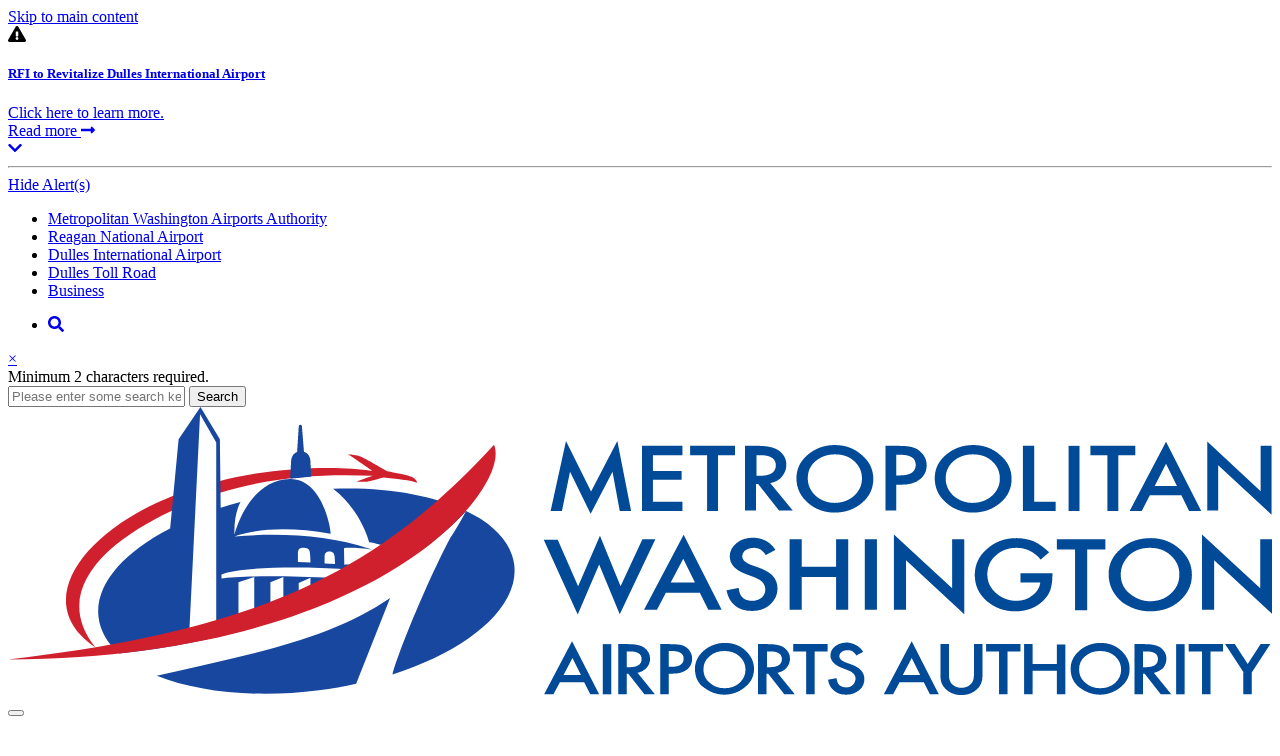

--- FILE ---
content_type: text/html; charset=UTF-8
request_url: https://www.mwaa.com/taxonomy/term/5656
body_size: 22875
content:
<!DOCTYPE html>
<html lang="en" dir="ltr" prefix="og: https://ogp.me/ns#">
  <head>
    <meta charset="utf-8" />
<script type="text/javascript">(window.NREUM||(NREUM={})).init={ajax:{deny_list:["bam.nr-data.net"]},feature_flags:["soft_nav"]};(window.NREUM||(NREUM={})).loader_config={licenseKey:"e8fa144085",applicationID:"460295242",browserID:"491919100"};;/*! For license information please see nr-loader-rum-1.306.0.min.js.LICENSE.txt */
(()=>{var e,t,r={122:(e,t,r)=>{"use strict";r.d(t,{a:()=>i});var n=r(944);function i(e,t){try{if(!e||"object"!=typeof e)return(0,n.R)(3);if(!t||"object"!=typeof t)return(0,n.R)(4);const r=Object.create(Object.getPrototypeOf(t),Object.getOwnPropertyDescriptors(t)),a=0===Object.keys(r).length?e:r;for(let o in a)if(void 0!==e[o])try{if(null===e[o]){r[o]=null;continue}Array.isArray(e[o])&&Array.isArray(t[o])?r[o]=Array.from(new Set([...e[o],...t[o]])):"object"==typeof e[o]&&"object"==typeof t[o]?r[o]=i(e[o],t[o]):r[o]=e[o]}catch(e){r[o]||(0,n.R)(1,e)}return r}catch(e){(0,n.R)(2,e)}}},154:(e,t,r)=>{"use strict";r.d(t,{OF:()=>c,RI:()=>i,WN:()=>u,bv:()=>a,eN:()=>l,gm:()=>o,mw:()=>s,sb:()=>d});var n=r(863);const i="undefined"!=typeof window&&!!window.document,a="undefined"!=typeof WorkerGlobalScope&&("undefined"!=typeof self&&self instanceof WorkerGlobalScope&&self.navigator instanceof WorkerNavigator||"undefined"!=typeof globalThis&&globalThis instanceof WorkerGlobalScope&&globalThis.navigator instanceof WorkerNavigator),o=i?window:"undefined"!=typeof WorkerGlobalScope&&("undefined"!=typeof self&&self instanceof WorkerGlobalScope&&self||"undefined"!=typeof globalThis&&globalThis instanceof WorkerGlobalScope&&globalThis),s=Boolean("hidden"===o?.document?.visibilityState),c=/iPad|iPhone|iPod/.test(o.navigator?.userAgent),d=c&&"undefined"==typeof SharedWorker,u=((()=>{const e=o.navigator?.userAgent?.match(/Firefox[/\s](\d+\.\d+)/);Array.isArray(e)&&e.length>=2&&e[1]})(),Date.now()-(0,n.t)()),l=()=>"undefined"!=typeof PerformanceNavigationTiming&&o?.performance?.getEntriesByType("navigation")?.[0]?.responseStart},163:(e,t,r)=>{"use strict";r.d(t,{j:()=>E});var n=r(384),i=r(741);var a=r(555);r(860).K7.genericEvents;const o="experimental.resources",s="register",c=e=>{if(!e||"string"!=typeof e)return!1;try{document.createDocumentFragment().querySelector(e)}catch{return!1}return!0};var d=r(614),u=r(944),l=r(122);const f="[data-nr-mask]",g=e=>(0,l.a)(e,(()=>{const e={feature_flags:[],experimental:{allow_registered_children:!1,resources:!1},mask_selector:"*",block_selector:"[data-nr-block]",mask_input_options:{color:!1,date:!1,"datetime-local":!1,email:!1,month:!1,number:!1,range:!1,search:!1,tel:!1,text:!1,time:!1,url:!1,week:!1,textarea:!1,select:!1,password:!0}};return{ajax:{deny_list:void 0,block_internal:!0,enabled:!0,autoStart:!0},api:{get allow_registered_children(){return e.feature_flags.includes(s)||e.experimental.allow_registered_children},set allow_registered_children(t){e.experimental.allow_registered_children=t},duplicate_registered_data:!1},browser_consent_mode:{enabled:!1},distributed_tracing:{enabled:void 0,exclude_newrelic_header:void 0,cors_use_newrelic_header:void 0,cors_use_tracecontext_headers:void 0,allowed_origins:void 0},get feature_flags(){return e.feature_flags},set feature_flags(t){e.feature_flags=t},generic_events:{enabled:!0,autoStart:!0},harvest:{interval:30},jserrors:{enabled:!0,autoStart:!0},logging:{enabled:!0,autoStart:!0},metrics:{enabled:!0,autoStart:!0},obfuscate:void 0,page_action:{enabled:!0},page_view_event:{enabled:!0,autoStart:!0},page_view_timing:{enabled:!0,autoStart:!0},performance:{capture_marks:!1,capture_measures:!1,capture_detail:!0,resources:{get enabled(){return e.feature_flags.includes(o)||e.experimental.resources},set enabled(t){e.experimental.resources=t},asset_types:[],first_party_domains:[],ignore_newrelic:!0}},privacy:{cookies_enabled:!0},proxy:{assets:void 0,beacon:void 0},session:{expiresMs:d.wk,inactiveMs:d.BB},session_replay:{autoStart:!0,enabled:!1,preload:!1,sampling_rate:10,error_sampling_rate:100,collect_fonts:!1,inline_images:!1,fix_stylesheets:!0,mask_all_inputs:!0,get mask_text_selector(){return e.mask_selector},set mask_text_selector(t){c(t)?e.mask_selector="".concat(t,",").concat(f):""===t||null===t?e.mask_selector=f:(0,u.R)(5,t)},get block_class(){return"nr-block"},get ignore_class(){return"nr-ignore"},get mask_text_class(){return"nr-mask"},get block_selector(){return e.block_selector},set block_selector(t){c(t)?e.block_selector+=",".concat(t):""!==t&&(0,u.R)(6,t)},get mask_input_options(){return e.mask_input_options},set mask_input_options(t){t&&"object"==typeof t?e.mask_input_options={...t,password:!0}:(0,u.R)(7,t)}},session_trace:{enabled:!0,autoStart:!0},soft_navigations:{enabled:!0,autoStart:!0},spa:{enabled:!0,autoStart:!0},ssl:void 0,user_actions:{enabled:!0,elementAttributes:["id","className","tagName","type"]}}})());var p=r(154),m=r(324);let h=0;const v={buildEnv:m.F3,distMethod:m.Xs,version:m.xv,originTime:p.WN},b={consented:!1},y={appMetadata:{},get consented(){return this.session?.state?.consent||b.consented},set consented(e){b.consented=e},customTransaction:void 0,denyList:void 0,disabled:!1,harvester:void 0,isolatedBacklog:!1,isRecording:!1,loaderType:void 0,maxBytes:3e4,obfuscator:void 0,onerror:void 0,ptid:void 0,releaseIds:{},session:void 0,timeKeeper:void 0,registeredEntities:[],jsAttributesMetadata:{bytes:0},get harvestCount(){return++h}},_=e=>{const t=(0,l.a)(e,y),r=Object.keys(v).reduce((e,t)=>(e[t]={value:v[t],writable:!1,configurable:!0,enumerable:!0},e),{});return Object.defineProperties(t,r)};var w=r(701);const x=e=>{const t=e.startsWith("http");e+="/",r.p=t?e:"https://"+e};var S=r(836),k=r(241);const R={accountID:void 0,trustKey:void 0,agentID:void 0,licenseKey:void 0,applicationID:void 0,xpid:void 0},A=e=>(0,l.a)(e,R),T=new Set;function E(e,t={},r,o){let{init:s,info:c,loader_config:d,runtime:u={},exposed:l=!0}=t;if(!c){const e=(0,n.pV)();s=e.init,c=e.info,d=e.loader_config}e.init=g(s||{}),e.loader_config=A(d||{}),c.jsAttributes??={},p.bv&&(c.jsAttributes.isWorker=!0),e.info=(0,a.D)(c);const f=e.init,m=[c.beacon,c.errorBeacon];T.has(e.agentIdentifier)||(f.proxy.assets&&(x(f.proxy.assets),m.push(f.proxy.assets)),f.proxy.beacon&&m.push(f.proxy.beacon),e.beacons=[...m],function(e){const t=(0,n.pV)();Object.getOwnPropertyNames(i.W.prototype).forEach(r=>{const n=i.W.prototype[r];if("function"!=typeof n||"constructor"===n)return;let a=t[r];e[r]&&!1!==e.exposed&&"micro-agent"!==e.runtime?.loaderType&&(t[r]=(...t)=>{const n=e[r](...t);return a?a(...t):n})})}(e),(0,n.US)("activatedFeatures",w.B),e.runSoftNavOverSpa&&=!0===f.soft_navigations.enabled&&f.feature_flags.includes("soft_nav")),u.denyList=[...f.ajax.deny_list||[],...f.ajax.block_internal?m:[]],u.ptid=e.agentIdentifier,u.loaderType=r,e.runtime=_(u),T.has(e.agentIdentifier)||(e.ee=S.ee.get(e.agentIdentifier),e.exposed=l,(0,k.W)({agentIdentifier:e.agentIdentifier,drained:!!w.B?.[e.agentIdentifier],type:"lifecycle",name:"initialize",feature:void 0,data:e.config})),T.add(e.agentIdentifier)}},234:(e,t,r)=>{"use strict";r.d(t,{W:()=>a});var n=r(836),i=r(687);class a{constructor(e,t){this.agentIdentifier=e,this.ee=n.ee.get(e),this.featureName=t,this.blocked=!1}deregisterDrain(){(0,i.x3)(this.agentIdentifier,this.featureName)}}},241:(e,t,r)=>{"use strict";r.d(t,{W:()=>a});var n=r(154);const i="newrelic";function a(e={}){try{n.gm.dispatchEvent(new CustomEvent(i,{detail:e}))}catch(e){}}},261:(e,t,r)=>{"use strict";r.d(t,{$9:()=>d,BL:()=>s,CH:()=>g,Dl:()=>_,Fw:()=>y,PA:()=>h,Pl:()=>n,Pv:()=>k,Tb:()=>l,U2:()=>a,V1:()=>S,Wb:()=>x,bt:()=>b,cD:()=>v,d3:()=>w,dT:()=>c,eY:()=>p,fF:()=>f,hG:()=>i,k6:()=>o,nb:()=>m,o5:()=>u});const n="api-",i="addPageAction",a="addToTrace",o="addRelease",s="finished",c="interaction",d="log",u="noticeError",l="pauseReplay",f="recordCustomEvent",g="recordReplay",p="register",m="setApplicationVersion",h="setCurrentRouteName",v="setCustomAttribute",b="setErrorHandler",y="setPageViewName",_="setUserId",w="start",x="wrapLogger",S="measure",k="consent"},289:(e,t,r)=>{"use strict";r.d(t,{GG:()=>o,Qr:()=>c,sB:()=>s});var n=r(878),i=r(389);function a(){return"undefined"==typeof document||"complete"===document.readyState}function o(e,t){if(a())return e();const r=(0,i.J)(e),o=setInterval(()=>{a()&&(clearInterval(o),r())},500);(0,n.sp)("load",r,t)}function s(e){if(a())return e();(0,n.DD)("DOMContentLoaded",e)}function c(e){if(a())return e();(0,n.sp)("popstate",e)}},324:(e,t,r)=>{"use strict";r.d(t,{F3:()=>i,Xs:()=>a,xv:()=>n});const n="1.306.0",i="PROD",a="CDN"},374:(e,t,r)=>{r.nc=(()=>{try{return document?.currentScript?.nonce}catch(e){}return""})()},384:(e,t,r)=>{"use strict";r.d(t,{NT:()=>o,US:()=>u,Zm:()=>s,bQ:()=>d,dV:()=>c,pV:()=>l});var n=r(154),i=r(863),a=r(910);const o={beacon:"bam.nr-data.net",errorBeacon:"bam.nr-data.net"};function s(){return n.gm.NREUM||(n.gm.NREUM={}),void 0===n.gm.newrelic&&(n.gm.newrelic=n.gm.NREUM),n.gm.NREUM}function c(){let e=s();return e.o||(e.o={ST:n.gm.setTimeout,SI:n.gm.setImmediate||n.gm.setInterval,CT:n.gm.clearTimeout,XHR:n.gm.XMLHttpRequest,REQ:n.gm.Request,EV:n.gm.Event,PR:n.gm.Promise,MO:n.gm.MutationObserver,FETCH:n.gm.fetch,WS:n.gm.WebSocket},(0,a.i)(...Object.values(e.o))),e}function d(e,t){let r=s();r.initializedAgents??={},t.initializedAt={ms:(0,i.t)(),date:new Date},r.initializedAgents[e]=t}function u(e,t){s()[e]=t}function l(){return function(){let e=s();const t=e.info||{};e.info={beacon:o.beacon,errorBeacon:o.errorBeacon,...t}}(),function(){let e=s();const t=e.init||{};e.init={...t}}(),c(),function(){let e=s();const t=e.loader_config||{};e.loader_config={...t}}(),s()}},389:(e,t,r)=>{"use strict";function n(e,t=500,r={}){const n=r?.leading||!1;let i;return(...r)=>{n&&void 0===i&&(e.apply(this,r),i=setTimeout(()=>{i=clearTimeout(i)},t)),n||(clearTimeout(i),i=setTimeout(()=>{e.apply(this,r)},t))}}function i(e){let t=!1;return(...r)=>{t||(t=!0,e.apply(this,r))}}r.d(t,{J:()=>i,s:()=>n})},555:(e,t,r)=>{"use strict";r.d(t,{D:()=>s,f:()=>o});var n=r(384),i=r(122);const a={beacon:n.NT.beacon,errorBeacon:n.NT.errorBeacon,licenseKey:void 0,applicationID:void 0,sa:void 0,queueTime:void 0,applicationTime:void 0,ttGuid:void 0,user:void 0,account:void 0,product:void 0,extra:void 0,jsAttributes:{},userAttributes:void 0,atts:void 0,transactionName:void 0,tNamePlain:void 0};function o(e){try{return!!e.licenseKey&&!!e.errorBeacon&&!!e.applicationID}catch(e){return!1}}const s=e=>(0,i.a)(e,a)},566:(e,t,r)=>{"use strict";r.d(t,{LA:()=>s,bz:()=>o});var n=r(154);const i="xxxxxxxx-xxxx-4xxx-yxxx-xxxxxxxxxxxx";function a(e,t){return e?15&e[t]:16*Math.random()|0}function o(){const e=n.gm?.crypto||n.gm?.msCrypto;let t,r=0;return e&&e.getRandomValues&&(t=e.getRandomValues(new Uint8Array(30))),i.split("").map(e=>"x"===e?a(t,r++).toString(16):"y"===e?(3&a()|8).toString(16):e).join("")}function s(e){const t=n.gm?.crypto||n.gm?.msCrypto;let r,i=0;t&&t.getRandomValues&&(r=t.getRandomValues(new Uint8Array(e)));const o=[];for(var s=0;s<e;s++)o.push(a(r,i++).toString(16));return o.join("")}},606:(e,t,r)=>{"use strict";r.d(t,{i:()=>a});var n=r(908);a.on=o;var i=a.handlers={};function a(e,t,r,a){o(a||n.d,i,e,t,r)}function o(e,t,r,i,a){a||(a="feature"),e||(e=n.d);var o=t[a]=t[a]||{};(o[r]=o[r]||[]).push([e,i])}},607:(e,t,r)=>{"use strict";r.d(t,{W:()=>n});const n=(0,r(566).bz)()},614:(e,t,r)=>{"use strict";r.d(t,{BB:()=>o,H3:()=>n,g:()=>d,iL:()=>c,tS:()=>s,uh:()=>i,wk:()=>a});const n="NRBA",i="SESSION",a=144e5,o=18e5,s={STARTED:"session-started",PAUSE:"session-pause",RESET:"session-reset",RESUME:"session-resume",UPDATE:"session-update"},c={SAME_TAB:"same-tab",CROSS_TAB:"cross-tab"},d={OFF:0,FULL:1,ERROR:2}},630:(e,t,r)=>{"use strict";r.d(t,{T:()=>n});const n=r(860).K7.pageViewEvent},646:(e,t,r)=>{"use strict";r.d(t,{y:()=>n});class n{constructor(e){this.contextId=e}}},687:(e,t,r)=>{"use strict";r.d(t,{Ak:()=>d,Ze:()=>f,x3:()=>u});var n=r(241),i=r(836),a=r(606),o=r(860),s=r(646);const c={};function d(e,t){const r={staged:!1,priority:o.P3[t]||0};l(e),c[e].get(t)||c[e].set(t,r)}function u(e,t){e&&c[e]&&(c[e].get(t)&&c[e].delete(t),p(e,t,!1),c[e].size&&g(e))}function l(e){if(!e)throw new Error("agentIdentifier required");c[e]||(c[e]=new Map)}function f(e="",t="feature",r=!1){if(l(e),!e||!c[e].get(t)||r)return p(e,t);c[e].get(t).staged=!0,g(e)}function g(e){const t=Array.from(c[e]);t.every(([e,t])=>t.staged)&&(t.sort((e,t)=>e[1].priority-t[1].priority),t.forEach(([t])=>{c[e].delete(t),p(e,t)}))}function p(e,t,r=!0){const o=e?i.ee.get(e):i.ee,c=a.i.handlers;if(!o.aborted&&o.backlog&&c){if((0,n.W)({agentIdentifier:e,type:"lifecycle",name:"drain",feature:t}),r){const e=o.backlog[t],r=c[t];if(r){for(let t=0;e&&t<e.length;++t)m(e[t],r);Object.entries(r).forEach(([e,t])=>{Object.values(t||{}).forEach(t=>{t[0]?.on&&t[0]?.context()instanceof s.y&&t[0].on(e,t[1])})})}}o.isolatedBacklog||delete c[t],o.backlog[t]=null,o.emit("drain-"+t,[])}}function m(e,t){var r=e[1];Object.values(t[r]||{}).forEach(t=>{var r=e[0];if(t[0]===r){var n=t[1],i=e[3],a=e[2];n.apply(i,a)}})}},699:(e,t,r)=>{"use strict";r.d(t,{It:()=>a,KC:()=>s,No:()=>i,qh:()=>o});var n=r(860);const i=16e3,a=1e6,o="SESSION_ERROR",s={[n.K7.logging]:!0,[n.K7.genericEvents]:!1,[n.K7.jserrors]:!1,[n.K7.ajax]:!1}},701:(e,t,r)=>{"use strict";r.d(t,{B:()=>a,t:()=>o});var n=r(241);const i=new Set,a={};function o(e,t){const r=t.agentIdentifier;a[r]??={},e&&"object"==typeof e&&(i.has(r)||(t.ee.emit("rumresp",[e]),a[r]=e,i.add(r),(0,n.W)({agentIdentifier:r,loaded:!0,drained:!0,type:"lifecycle",name:"load",feature:void 0,data:e})))}},741:(e,t,r)=>{"use strict";r.d(t,{W:()=>a});var n=r(944),i=r(261);class a{#e(e,...t){if(this[e]!==a.prototype[e])return this[e](...t);(0,n.R)(35,e)}addPageAction(e,t){return this.#e(i.hG,e,t)}register(e){return this.#e(i.eY,e)}recordCustomEvent(e,t){return this.#e(i.fF,e,t)}setPageViewName(e,t){return this.#e(i.Fw,e,t)}setCustomAttribute(e,t,r){return this.#e(i.cD,e,t,r)}noticeError(e,t){return this.#e(i.o5,e,t)}setUserId(e){return this.#e(i.Dl,e)}setApplicationVersion(e){return this.#e(i.nb,e)}setErrorHandler(e){return this.#e(i.bt,e)}addRelease(e,t){return this.#e(i.k6,e,t)}log(e,t){return this.#e(i.$9,e,t)}start(){return this.#e(i.d3)}finished(e){return this.#e(i.BL,e)}recordReplay(){return this.#e(i.CH)}pauseReplay(){return this.#e(i.Tb)}addToTrace(e){return this.#e(i.U2,e)}setCurrentRouteName(e){return this.#e(i.PA,e)}interaction(e){return this.#e(i.dT,e)}wrapLogger(e,t,r){return this.#e(i.Wb,e,t,r)}measure(e,t){return this.#e(i.V1,e,t)}consent(e){return this.#e(i.Pv,e)}}},782:(e,t,r)=>{"use strict";r.d(t,{T:()=>n});const n=r(860).K7.pageViewTiming},836:(e,t,r)=>{"use strict";r.d(t,{P:()=>s,ee:()=>c});var n=r(384),i=r(990),a=r(646),o=r(607);const s="nr@context:".concat(o.W),c=function e(t,r){var n={},o={},u={},l=!1;try{l=16===r.length&&d.initializedAgents?.[r]?.runtime.isolatedBacklog}catch(e){}var f={on:p,addEventListener:p,removeEventListener:function(e,t){var r=n[e];if(!r)return;for(var i=0;i<r.length;i++)r[i]===t&&r.splice(i,1)},emit:function(e,r,n,i,a){!1!==a&&(a=!0);if(c.aborted&&!i)return;t&&a&&t.emit(e,r,n);var s=g(n);m(e).forEach(e=>{e.apply(s,r)});var d=v()[o[e]];d&&d.push([f,e,r,s]);return s},get:h,listeners:m,context:g,buffer:function(e,t){const r=v();if(t=t||"feature",f.aborted)return;Object.entries(e||{}).forEach(([e,n])=>{o[n]=t,t in r||(r[t]=[])})},abort:function(){f._aborted=!0,Object.keys(f.backlog).forEach(e=>{delete f.backlog[e]})},isBuffering:function(e){return!!v()[o[e]]},debugId:r,backlog:l?{}:t&&"object"==typeof t.backlog?t.backlog:{},isolatedBacklog:l};return Object.defineProperty(f,"aborted",{get:()=>{let e=f._aborted||!1;return e||(t&&(e=t.aborted),e)}}),f;function g(e){return e&&e instanceof a.y?e:e?(0,i.I)(e,s,()=>new a.y(s)):new a.y(s)}function p(e,t){n[e]=m(e).concat(t)}function m(e){return n[e]||[]}function h(t){return u[t]=u[t]||e(f,t)}function v(){return f.backlog}}(void 0,"globalEE"),d=(0,n.Zm)();d.ee||(d.ee=c)},843:(e,t,r)=>{"use strict";r.d(t,{G:()=>a,u:()=>i});var n=r(878);function i(e,t=!1,r,i){(0,n.DD)("visibilitychange",function(){if(t)return void("hidden"===document.visibilityState&&e());e(document.visibilityState)},r,i)}function a(e,t,r){(0,n.sp)("pagehide",e,t,r)}},860:(e,t,r)=>{"use strict";r.d(t,{$J:()=>u,K7:()=>c,P3:()=>d,XX:()=>i,Yy:()=>s,df:()=>a,qY:()=>n,v4:()=>o});const n="events",i="jserrors",a="browser/blobs",o="rum",s="browser/logs",c={ajax:"ajax",genericEvents:"generic_events",jserrors:i,logging:"logging",metrics:"metrics",pageAction:"page_action",pageViewEvent:"page_view_event",pageViewTiming:"page_view_timing",sessionReplay:"session_replay",sessionTrace:"session_trace",softNav:"soft_navigations",spa:"spa"},d={[c.pageViewEvent]:1,[c.pageViewTiming]:2,[c.metrics]:3,[c.jserrors]:4,[c.spa]:5,[c.ajax]:6,[c.sessionTrace]:7,[c.softNav]:8,[c.sessionReplay]:9,[c.logging]:10,[c.genericEvents]:11},u={[c.pageViewEvent]:o,[c.pageViewTiming]:n,[c.ajax]:n,[c.spa]:n,[c.softNav]:n,[c.metrics]:i,[c.jserrors]:i,[c.sessionTrace]:a,[c.sessionReplay]:a,[c.logging]:s,[c.genericEvents]:"ins"}},863:(e,t,r)=>{"use strict";function n(){return Math.floor(performance.now())}r.d(t,{t:()=>n})},878:(e,t,r)=>{"use strict";function n(e,t){return{capture:e,passive:!1,signal:t}}function i(e,t,r=!1,i){window.addEventListener(e,t,n(r,i))}function a(e,t,r=!1,i){document.addEventListener(e,t,n(r,i))}r.d(t,{DD:()=>a,jT:()=>n,sp:()=>i})},908:(e,t,r)=>{"use strict";r.d(t,{d:()=>n,p:()=>i});var n=r(836).ee.get("handle");function i(e,t,r,i,a){a?(a.buffer([e],i),a.emit(e,t,r)):(n.buffer([e],i),n.emit(e,t,r))}},910:(e,t,r)=>{"use strict";r.d(t,{i:()=>a});var n=r(944);const i=new Map;function a(...e){return e.every(e=>{if(i.has(e))return i.get(e);const t="function"==typeof e?e.toString():"",r=t.includes("[native code]"),a=t.includes("nrWrapper");return r||a||(0,n.R)(64,e?.name||t),i.set(e,r),r})}},944:(e,t,r)=>{"use strict";r.d(t,{R:()=>i});var n=r(241);function i(e,t){"function"==typeof console.debug&&(console.debug("New Relic Warning: https://github.com/newrelic/newrelic-browser-agent/blob/main/docs/warning-codes.md#".concat(e),t),(0,n.W)({agentIdentifier:null,drained:null,type:"data",name:"warn",feature:"warn",data:{code:e,secondary:t}}))}},969:(e,t,r)=>{"use strict";r.d(t,{TZ:()=>n,XG:()=>s,rs:()=>i,xV:()=>o,z_:()=>a});const n=r(860).K7.metrics,i="sm",a="cm",o="storeSupportabilityMetrics",s="storeEventMetrics"},990:(e,t,r)=>{"use strict";r.d(t,{I:()=>i});var n=Object.prototype.hasOwnProperty;function i(e,t,r){if(n.call(e,t))return e[t];var i=r();if(Object.defineProperty&&Object.keys)try{return Object.defineProperty(e,t,{value:i,writable:!0,enumerable:!1}),i}catch(e){}return e[t]=i,i}}},n={};function i(e){var t=n[e];if(void 0!==t)return t.exports;var a=n[e]={exports:{}};return r[e](a,a.exports,i),a.exports}i.m=r,i.d=(e,t)=>{for(var r in t)i.o(t,r)&&!i.o(e,r)&&Object.defineProperty(e,r,{enumerable:!0,get:t[r]})},i.f={},i.e=e=>Promise.all(Object.keys(i.f).reduce((t,r)=>(i.f[r](e,t),t),[])),i.u=e=>"nr-rum-1.306.0.min.js",i.o=(e,t)=>Object.prototype.hasOwnProperty.call(e,t),e={},t="NRBA-1.306.0.PROD:",i.l=(r,n,a,o)=>{if(e[r])e[r].push(n);else{var s,c;if(void 0!==a)for(var d=document.getElementsByTagName("script"),u=0;u<d.length;u++){var l=d[u];if(l.getAttribute("src")==r||l.getAttribute("data-webpack")==t+a){s=l;break}}if(!s){c=!0;var f={296:"sha512-XHJAyYwsxAD4jnOFenBf2aq49/pv28jKOJKs7YGQhagYYI2Zk8nHflZPdd7WiilkmEkgIZQEFX4f1AJMoyzKwA=="};(s=document.createElement("script")).charset="utf-8",i.nc&&s.setAttribute("nonce",i.nc),s.setAttribute("data-webpack",t+a),s.src=r,0!==s.src.indexOf(window.location.origin+"/")&&(s.crossOrigin="anonymous"),f[o]&&(s.integrity=f[o])}e[r]=[n];var g=(t,n)=>{s.onerror=s.onload=null,clearTimeout(p);var i=e[r];if(delete e[r],s.parentNode&&s.parentNode.removeChild(s),i&&i.forEach(e=>e(n)),t)return t(n)},p=setTimeout(g.bind(null,void 0,{type:"timeout",target:s}),12e4);s.onerror=g.bind(null,s.onerror),s.onload=g.bind(null,s.onload),c&&document.head.appendChild(s)}},i.r=e=>{"undefined"!=typeof Symbol&&Symbol.toStringTag&&Object.defineProperty(e,Symbol.toStringTag,{value:"Module"}),Object.defineProperty(e,"__esModule",{value:!0})},i.p="https://js-agent.newrelic.com/",(()=>{var e={374:0,840:0};i.f.j=(t,r)=>{var n=i.o(e,t)?e[t]:void 0;if(0!==n)if(n)r.push(n[2]);else{var a=new Promise((r,i)=>n=e[t]=[r,i]);r.push(n[2]=a);var o=i.p+i.u(t),s=new Error;i.l(o,r=>{if(i.o(e,t)&&(0!==(n=e[t])&&(e[t]=void 0),n)){var a=r&&("load"===r.type?"missing":r.type),o=r&&r.target&&r.target.src;s.message="Loading chunk "+t+" failed: ("+a+": "+o+")",s.name="ChunkLoadError",s.type=a,s.request=o,n[1](s)}},"chunk-"+t,t)}};var t=(t,r)=>{var n,a,[o,s,c]=r,d=0;if(o.some(t=>0!==e[t])){for(n in s)i.o(s,n)&&(i.m[n]=s[n]);if(c)c(i)}for(t&&t(r);d<o.length;d++)a=o[d],i.o(e,a)&&e[a]&&e[a][0](),e[a]=0},r=self["webpackChunk:NRBA-1.306.0.PROD"]=self["webpackChunk:NRBA-1.306.0.PROD"]||[];r.forEach(t.bind(null,0)),r.push=t.bind(null,r.push.bind(r))})(),(()=>{"use strict";i(374);var e=i(566),t=i(741);class r extends t.W{agentIdentifier=(0,e.LA)(16)}var n=i(860);const a=Object.values(n.K7);var o=i(163);var s=i(908),c=i(863),d=i(261),u=i(241),l=i(944),f=i(701),g=i(969);function p(e,t,i,a){const o=a||i;!o||o[e]&&o[e]!==r.prototype[e]||(o[e]=function(){(0,s.p)(g.xV,["API/"+e+"/called"],void 0,n.K7.metrics,i.ee),(0,u.W)({agentIdentifier:i.agentIdentifier,drained:!!f.B?.[i.agentIdentifier],type:"data",name:"api",feature:d.Pl+e,data:{}});try{return t.apply(this,arguments)}catch(e){(0,l.R)(23,e)}})}function m(e,t,r,n,i){const a=e.info;null===r?delete a.jsAttributes[t]:a.jsAttributes[t]=r,(i||null===r)&&(0,s.p)(d.Pl+n,[(0,c.t)(),t,r],void 0,"session",e.ee)}var h=i(687),v=i(234),b=i(289),y=i(154),_=i(384);const w=e=>y.RI&&!0===e?.privacy.cookies_enabled;function x(e){return!!(0,_.dV)().o.MO&&w(e)&&!0===e?.session_trace.enabled}var S=i(389),k=i(699);class R extends v.W{constructor(e,t){super(e.agentIdentifier,t),this.agentRef=e,this.abortHandler=void 0,this.featAggregate=void 0,this.loadedSuccessfully=void 0,this.onAggregateImported=new Promise(e=>{this.loadedSuccessfully=e}),this.deferred=Promise.resolve(),!1===e.init[this.featureName].autoStart?this.deferred=new Promise((t,r)=>{this.ee.on("manual-start-all",(0,S.J)(()=>{(0,h.Ak)(e.agentIdentifier,this.featureName),t()}))}):(0,h.Ak)(e.agentIdentifier,t)}importAggregator(e,t,r={}){if(this.featAggregate)return;const n=async()=>{let n;await this.deferred;try{if(w(e.init)){const{setupAgentSession:t}=await i.e(296).then(i.bind(i,305));n=t(e)}}catch(e){(0,l.R)(20,e),this.ee.emit("internal-error",[e]),(0,s.p)(k.qh,[e],void 0,this.featureName,this.ee)}try{if(!this.#t(this.featureName,n,e.init))return(0,h.Ze)(this.agentIdentifier,this.featureName),void this.loadedSuccessfully(!1);const{Aggregate:i}=await t();this.featAggregate=new i(e,r),e.runtime.harvester.initializedAggregates.push(this.featAggregate),this.loadedSuccessfully(!0)}catch(e){(0,l.R)(34,e),this.abortHandler?.(),(0,h.Ze)(this.agentIdentifier,this.featureName,!0),this.loadedSuccessfully(!1),this.ee&&this.ee.abort()}};y.RI?(0,b.GG)(()=>n(),!0):n()}#t(e,t,r){if(this.blocked)return!1;switch(e){case n.K7.sessionReplay:return x(r)&&!!t;case n.K7.sessionTrace:return!!t;default:return!0}}}var A=i(630),T=i(614);class E extends R{static featureName=A.T;constructor(e){var t;super(e,A.T),this.setupInspectionEvents(e.agentIdentifier),t=e,p(d.Fw,function(e,r){"string"==typeof e&&("/"!==e.charAt(0)&&(e="/"+e),t.runtime.customTransaction=(r||"http://custom.transaction")+e,(0,s.p)(d.Pl+d.Fw,[(0,c.t)()],void 0,void 0,t.ee))},t),this.importAggregator(e,()=>i.e(296).then(i.bind(i,943)))}setupInspectionEvents(e){const t=(t,r)=>{t&&(0,u.W)({agentIdentifier:e,timeStamp:t.timeStamp,loaded:"complete"===t.target.readyState,type:"window",name:r,data:t.target.location+""})};(0,b.sB)(e=>{t(e,"DOMContentLoaded")}),(0,b.GG)(e=>{t(e,"load")}),(0,b.Qr)(e=>{t(e,"navigate")}),this.ee.on(T.tS.UPDATE,(t,r)=>{(0,u.W)({agentIdentifier:e,type:"lifecycle",name:"session",data:r})})}}var N=i(843),I=i(782);class j extends R{static featureName=I.T;constructor(e){super(e,I.T),y.RI&&((0,N.u)(()=>(0,s.p)("docHidden",[(0,c.t)()],void 0,I.T,this.ee),!0),(0,N.G)(()=>(0,s.p)("winPagehide",[(0,c.t)()],void 0,I.T,this.ee)),this.importAggregator(e,()=>i.e(296).then(i.bind(i,117))))}}class P extends R{static featureName=g.TZ;constructor(e){super(e,g.TZ),y.RI&&document.addEventListener("securitypolicyviolation",e=>{(0,s.p)(g.xV,["Generic/CSPViolation/Detected"],void 0,this.featureName,this.ee)}),this.importAggregator(e,()=>i.e(296).then(i.bind(i,623)))}}new class extends r{constructor(e){var t;(super(),y.gm)?(this.features={},(0,_.bQ)(this.agentIdentifier,this),this.desiredFeatures=new Set(e.features||[]),this.desiredFeatures.add(E),this.runSoftNavOverSpa=[...this.desiredFeatures].some(e=>e.featureName===n.K7.softNav),(0,o.j)(this,e,e.loaderType||"agent"),t=this,p(d.cD,function(e,r,n=!1){if("string"==typeof e){if(["string","number","boolean"].includes(typeof r)||null===r)return m(t,e,r,d.cD,n);(0,l.R)(40,typeof r)}else(0,l.R)(39,typeof e)},t),function(e){p(d.Dl,function(t){if("string"==typeof t||null===t)return m(e,"enduser.id",t,d.Dl,!0);(0,l.R)(41,typeof t)},e)}(this),function(e){p(d.nb,function(t){if("string"==typeof t||null===t)return m(e,"application.version",t,d.nb,!1);(0,l.R)(42,typeof t)},e)}(this),function(e){p(d.d3,function(){e.ee.emit("manual-start-all")},e)}(this),function(e){p(d.Pv,function(t=!0){if("boolean"==typeof t){if((0,s.p)(d.Pl+d.Pv,[t],void 0,"session",e.ee),e.runtime.consented=t,t){const t=e.features.page_view_event;t.onAggregateImported.then(e=>{const r=t.featAggregate;e&&!r.sentRum&&r.sendRum()})}}else(0,l.R)(65,typeof t)},e)}(this),this.run()):(0,l.R)(21)}get config(){return{info:this.info,init:this.init,loader_config:this.loader_config,runtime:this.runtime}}get api(){return this}run(){try{const e=function(e){const t={};return a.forEach(r=>{t[r]=!!e[r]?.enabled}),t}(this.init),t=[...this.desiredFeatures];t.sort((e,t)=>n.P3[e.featureName]-n.P3[t.featureName]),t.forEach(t=>{if(!e[t.featureName]&&t.featureName!==n.K7.pageViewEvent)return;if(this.runSoftNavOverSpa&&t.featureName===n.K7.spa)return;if(!this.runSoftNavOverSpa&&t.featureName===n.K7.softNav)return;const r=function(e){switch(e){case n.K7.ajax:return[n.K7.jserrors];case n.K7.sessionTrace:return[n.K7.ajax,n.K7.pageViewEvent];case n.K7.sessionReplay:return[n.K7.sessionTrace];case n.K7.pageViewTiming:return[n.K7.pageViewEvent];default:return[]}}(t.featureName).filter(e=>!(e in this.features));r.length>0&&(0,l.R)(36,{targetFeature:t.featureName,missingDependencies:r}),this.features[t.featureName]=new t(this)})}catch(e){(0,l.R)(22,e);for(const e in this.features)this.features[e].abortHandler?.();const t=(0,_.Zm)();delete t.initializedAgents[this.agentIdentifier]?.features,delete this.sharedAggregator;return t.ee.get(this.agentIdentifier).abort(),!1}}}({features:[E,j,P],loaderType:"lite"})})()})();</script>
<script src="/sites/mwaa.com/files/hotjar/hotjar.script.js?t7qvzl"></script>
<link rel="canonical" href="https://www.mwaa.com/taxonomy/term/5656" />
<meta name="Generator" content="Drupal 10 (https://www.drupal.org)" />
<meta name="MobileOptimized" content="width" />
<meta name="HandheldFriendly" content="true" />
<meta name="viewport" content="width=device-width, initial-scale=1, shrink-to-fit=no" />
<script>var ct_check_js_val = '0a576787285146f4dee1a03a04f38ec6';var drupal_ac_antibot_cookie_value = 'e057b330c453aaf1b084653edef1acc2866210a559d6700bc40c126dd2634986';var ct_use_cookies = 1;var ct_use_alt_cookies = 0;var ct_capture_buffer = 0;</script>
<meta http-equiv="x-ua-compatible" content="ie=edge" />
<link rel="icon" href="/themes/custom/mwaa_barrio/favicon.ico" type="image/vnd.microsoft.icon" />

    <title>mwaa.com - Dulles International Airport; Rome; Italy</title>
    <link rel="stylesheet" media="all" href="/sites/mwaa.com/files/css/css_CGJw0G5ESSqfanAalW_O_bfY-_F8u0ypQqxzh9EpMf0.css?delta=0&amp;language=en&amp;theme=mwaa_barrio&amp;include=[base64]" />
<link rel="stylesheet" media="all" href="/sites/mwaa.com/files/css/css_fWFbcMz2NsCJ3IHigtSWPh_UP8aZGLy-XMWn0mxgtaY.css?delta=1&amp;language=en&amp;theme=mwaa_barrio&amp;include=[base64]" />
<link rel="stylesheet" media="print" href="/sites/mwaa.com/files/css/css_kFelXr6OaBlnOrOqnYYcV8iJR-6RK_YEpQ_2Rkn2rEg.css?delta=2&amp;language=en&amp;theme=mwaa_barrio&amp;include=[base64]" />

    <script type="application/json" data-drupal-selector="drupal-settings-json">{"path":{"baseUrl":"\/","pathPrefix":"","currentPath":"taxonomy\/term\/5656","currentPathIsAdmin":false,"isFront":false,"currentLanguage":"en"},"pluralDelimiter":"\u0003","suppressDeprecationErrors":true,"gtag":{"tagId":"G-BW8S0BG7G3","consentMode":false,"otherIds":[""],"events":[],"additionalConfigInfo":[]},"ajaxPageState":{"libraries":"[base64]","theme":"mwaa_barrio","theme_token":null},"ajaxTrustedUrl":{"form_action_p_pvdeGsVG5zNF_XLGPTvYSKCf43t8qZYSwcfZl2uzM":true,"\/taxonomy\/term\/5656?ajax_form=1":true},"gtm":{"tagId":null,"settings":{"data_layer":"dataLayer","include_classes":false,"allowlist_classes":"","blocklist_classes":"","include_environment":false,"environment_id":"","environment_token":""},"tagIds":["GTM-W7HS9RN"]},"ckeditorResponsiveTable":{"tableSelector":"table:not([data-drupal-selector=\u0022edit-settings-selection-table\u0022])","failClass":null,"captionSide":null,"largeCharacterThreshold":null,"smallCharacterThreshold":null},"siteKey":"ad41229afd26a83615e0ef155944389e","mwaa_external_link":{"external_links":{"disclaimer":"You are now leaving \u003Cstrong\u003Emwaa.com\u003C\/strong\u003E and will be re-directed to the \u003Cstrong\u003E%destination%\u003C\/strong\u003E","duration":"3000","site_section_code":"about","site_section":"MWAA"}},"translate_show":1,"ajax":{"edit-actions-submit":{"callback":"::submitAjaxForm","event":"click","effect":"fade","speed":500,"progress":{"type":"throbber","message":""},"disable-refocus":true,"url":"\/taxonomy\/term\/5656?ajax_form=1","httpMethod":"POST","dialogType":"ajax","submit":{"_triggering_element_name":"op","_triggering_element_value":"Join Us"}}},"blazy":{"loadInvisible":true,"offset":100,"saveViewportOffsetDelay":50,"validateDelay":25,"container":"","loader":true,"unblazy":false,"visibleClass":false},"blazyIo":{"disconnect":false,"rootMargin":"0px","threshold":[0,0.25,0.5,0.75,1]},"user":{"uid":0,"permissionsHash":"7a5141d0923e3126f09ada5dd37084630c5d7d750c5d8e3d3c1c72a8a2314cfd"}}</script>
<script src="/sites/mwaa.com/files/js/js_qOXVx68JBDbE8P6BMBTD1ACyim6VOMIKQ5uzHyCt1nc.js?scope=header&amp;delta=0&amp;language=en&amp;theme=mwaa_barrio&amp;include=[base64]"></script>
<script src="https://use.fontawesome.com/releases/v5.12.0/js/all.js" defer crossorigin="anonymous"></script>
<script src="https://use.fontawesome.com/releases/v5.12.0/js/v4-shims.js" defer crossorigin="anonymous"></script>
<script src="/modules/contrib/google_tag/js/gtag.js?t7qvzl"></script>
<script src="/modules/contrib/google_tag/js/gtm.js?t7qvzl"></script>

  </head>
  <body class="layout-no-sidebars page-taxonomy-term-5656 page-vocabulary-topic page-view-taxonomy-term site--mwaa path-taxonomy">
    <a href="#main-content" class="visually-hidden focusable skip-link">
      Skip to main content
    </a>
    <noscript><iframe src="https://www.googletagmanager.com/ns.html?id=GTM-W7HS9RN"
                  height="0" width="0" style="display:none;visibility:hidden"></iframe></noscript>

      <div class="dialog-off-canvas-main-canvas" data-off-canvas-main-canvas>
    <div id="page-wrapper">
  <div id="page" class="d-flex flex-column min-vh-100">
    <header id="header" class="header" role="banner" aria-label="Site header">
                        <section class="region region-alerts">
  <div class="views-element-container block block-views block-views-blockalerts-block-3" id="block-views-block-alerts-block-3--2" data-block-plugin-id="views_block:alerts-block_3">
  
    
      <div class="content">
      <div block="block-views-block-alerts-block-3--2"><div class="view view-alerts view-id-alerts view-display-id-block_3 js-view-dom-id-330b8f4155b42e1c9456c1f062661c98e0f423c1c1dff62bd335a20e6be541d7">
  
    
      
      <div class="view-content">
      <div class="alerts-container">
  <div class="alerts-wrapper">
          <div class="alert--blue views-row">
      


<article class="node node--type-alert node--view-mode-bar clearfix">
  <div class="container alert alert--blue">
    <div class="alert__icon"><i class="fas fa-exclamation-triangle"></i></div>
    <div class="alert__wrapper">
  <a href=/alert/rfi-revitalize-dulles-international-airport class="text-decoration-none">  <h5 class="alert__title text-uppercase"><span class="field field--name-title field--type-string field--label-hidden mx-auto">RFI to Revitalize Dulles International Airport</span>
 </h5>
      <div class="alert__summary col-12 alert_content">
        <span>
                      Click here to learn more.
                  </span>
      </a>
        </br>
         <a class="bold" href="/alert/rfi-revitalize-dulles-international-airport">Read more  <i  class='fas text-white'>&#xf30b;</i> </a>
      </div>
    </div>
    <a class="showhide" href="#"><i class='fas fa-chevron-down'></i></a>
  </div>
  <hr class="alert__hr" />
</article>

    </div>
    </div>
  <div  class="alert--blue alerts__hide">
    <a href="#"><span>Hide Alert(s)</span></a>
  </div>
</div>

    </div>
  
          </div>
</div>

    </div>
  </div>

</section>

                          <nav class="navbar navbar-dark bg-dark" id="navbar-top">
                        <div class="container">
                            
                <section class="row region region-top-header">
    <nav role="navigation" aria-labelledby="block-supernav-menu" id="block-supernav" data-block-plugin-id="system_menu_block:supernav" class="block block-menu navigation menu--supernav">
            
  <h2 class="sr-only" id="block-supernav-menu">Supernav</h2>
  

        
                  <ul block="block-supernav" class="clearfix nav" data-component-id="bootstrap_barrio:menu">
                    <li class="nav-item">
                <a href="/" class="nav-link nav-link--" data-drupal-link-system-path="&lt;front&gt;">Metropolitan Washington Airports Authority</a>
              </li>
                <li class="nav-item">
                <a href="https://www.flyreagan.com" class="nav-link nav-link-https--wwwflyreagancom" rel="noreferrer">Reagan National Airport</a>
              </li>
                <li class="nav-item">
                <a href="https://www.flydulles.com" class="nav-link nav-link-https--wwwflydullescom" rel="noreferrer">Dulles International Airport</a>
              </li>
                <li class="nav-item">
                <a href="https://www.dullestollroad.com" class="nav-link nav-link-https--wwwdullestollroadcom" rel="noreferrer">Dulles Toll Road</a>
              </li>
                <li class="nav-item">
                <a href="/business" class="nav-link nav-link--business" data-drupal-link-system-path="node/16">Business</a>
              </li>
        </ul>
  



  </nav>

  </section>

                              <div class="form-inline navbar-form ml-auto">
                    <section class="row region region-top-header-form">
    <nav role="navigation" aria-labelledby="block-navsearch-menu" id="block-navsearch" data-block-plugin-id="system_menu_block:nav-search" class="block block-menu navigation menu--nav-search">
            
  <h2 class="sr-only" id="block-navsearch-menu">Nav Search</h2>
  

        
              <ul id="block-navsearch" block="block-navsearch" class="clearfix nav">
                            <li aria-label="Search" class="nav-item">
                      <a href="/search" title="Search" class="nav-link nav-link--search" data-drupal-link-system-path="search"><i class="fas fa-search" aria-hidden="true"></i></a>
              </li>
        </ul>
  


  </nav>
<div id="block-mwaa-barrio-translate" data-block-plugin-id="block_content:6ec60985-ddb3-426b-a356-731abc251165" class="block-content-text block-type--text block block-block-content block-block-content6ec60985-ddb3-426b-a356-731abc251165">
  
    
      <div class="content">
      
            <div class="clearfix text-formatted field field--name-body field--type-text-with-summary field--label-hidden field__item"><div class="gtranslate_wrapper" style="display:none;">Translate</div>
</div>
      
    </div>
  </div>

  </section>

                </div>
                                        </div>
                      </nav>
                
  <div class="search collapse" id="searchbar">
  <a class="close" href="#searchbar" data-toggle="collapse" href="#searchbar" role="button" aria-expanded="false" aria-controls="searchbar">×</a>
  <div class="error hide">Minimum 2 characters required.</div>
  <form action="/search" method="GET">
    <input type="text" name="keywords" id="keywords" placeholder="Please enter some search keywords ..." data-placeholder-lg="Please enter some search keywords ..." data-placeholder-sm="Search ..." />
    <button class="btn btn-outline-secondary">Search</button>
  </form>
</div>
        <nav class="navbar navbar-dark bg-dark navbar-expand-xl" id="navbar-main">
                    <div class="container">
                                    <a href="/" title="Home" rel="home" class="navbar-brand">
              <img src="/themes/custom/mwaa_barrio/logo-mwaa-white.svg" alt="Home" class="img-fluid d-inline-block align-top" role="img" aria-label="Home page Logo" />
          </a>
    

                          <button class="navbar-toggler navbar-toggler-right" type="button" data-toggle="collapse" data-target="#CollapsingNavbar" aria-controls="CollapsingNavbar" aria-expanded="false" aria-label="Toggle navigation"><span class="navbar-toggler-icon"></span></button>
              <div class="collapse navbar-collapse justify-content-end" id="CollapsingNavbar">
                  <nav role="navigation" aria-labelledby="block-mwaa-barrio-main-menu-menu" id="block-mwaa-barrio-main-menu" data-block-plugin-id="system_menu_block:main" class="block block-menu navigation menu--main">
            
  <h2 class="sr-only" id="block-mwaa-barrio-main-menu-menu">Main navigation</h2>
  

        
                <ul id="block-mwaa-barrio-main-menu" block="block-mwaa-barrio-main-menu" class="clearfix nav navbar-nav">
                        <li class="nav-item menu-item--expanded dropdown level-1">
                                                                  <a href="/about-airports-authority" class="nav-link dropdown-toggle nav-link--about-airports-authority" aria-expanded="false" aria-haspopup="true" data-drupal-link-system-path="node/948421"><span>About</span> the Authority</a>
          <span class="caret level-above" data-toggle="dropdown" aria-expanded="false" aria-haspopup="true"></span>
                          <ul class="dropdown-menu">
      <div class="menu-wrapper-class">
                        <li class="dropdown-item level-2">
                          <a href="/about-authority/mwaa-management" class="nav-link--about-authority-mwaa-management" data-drupal-link-system-path="node/8421">MWAA Management</a>
              </li>
                <li class="dropdown-item menu-item--expanded dropdown level-2">
                          <a href="/about-authority/board-directors" class="dropdown-toggle nav-link--about-authority-board-directors" aria-expanded="false" aria-haspopup="true" data-drupal-link-system-path="node/9311">Board of Directors</a>
          <span class="caret level-below" data-toggle="dropdown" aria-expanded="false" aria-haspopup="true"></span>
                          <div>
      <ul>
                        <li class="nav-item menu-item--collapsed level-3">
                          <a href="/about-authority/board-directors/board-members" class="nav-link--about-authority-board-directors-board-members" data-drupal-link-system-path="node/1261">Board Members</a>
              </li>
                <li class="nav-item level-3">
                          <a href="/board-meeting-schedule" class="nav-link--board-meeting-schedule" data-drupal-link-system-path="board-meeting-schedule">Meeting Schedule &amp; Agendas</a>
              </li>
                <li class="nav-item level-3">
                          <a href="/about-authority/board-directors/minutes-board-directors-meetings" class="nav-link--about-authority-board-directors-minutes-board-directors-meetings" data-drupal-link-system-path="node/9591">Minutes</a>
              </li>
                <li class="nav-item level-3">
                          <a href="/about-authority/board-directors/board-resolutions" class="nav-link--about-authority-board-directors-board-resolutions" data-drupal-link-system-path="node/1321">Resolutions</a>
              </li>
                <li class="nav-item menu-item--collapsed level-3">
                          <a href="/about-authority/board-directors/committee-membership-and-jurisdiction" class="nav-link--about-authority-board-directors-committee-membership-and-jurisdiction" data-drupal-link-system-path="node/8346">Committee Membership and Jurisdiction</a>
              </li>
                <li class="nav-item level-3">
                          <a href="/about-authority/board-directors/reference-materials" class="nav-link--about-authority-board-directors-reference-materials" data-drupal-link-system-path="node/8231">Reference Materials</a>
              </li>
            </ul>
  
              </li>
                <li class="dropdown-item level-2">
                          <a href="/about-authority/mwaa-history-and-facts" class="nav-link--about-authority-mwaa-history-and-facts" data-drupal-link-system-path="node/9136">MWAA History and Facts</a>
              </li>
                <li class="dropdown-item level-2">
                          <a href="/about-authority/passenger-pledge" class="nav-link--about-authority-passenger-pledge" data-drupal-link-system-path="node/39461">Our Pledge to Passengers</a>
              </li>
                <li class="dropdown-item level-2">
                          <a href="/flywashington-magazine" class="nav-link--flywashington-magazine" data-drupal-link-system-path="node/184726">#FlyWashington Magazine</a>
              </li>
                <li class="dropdown-item level-2">
                          <a href="/freedom-of-information-records-request-form" class="nav-link--freedom-of-information-records-request-form">Submit a Request for Records</a>
              </li>
                <li class="dropdown-item menu-item--expanded dropdown level-2">
                          <a href="/about-authority/airports-authority-main-contacts" class="dropdown-toggle nav-link--about-authority-airports-authority-main-contacts" aria-expanded="false" aria-haspopup="true" data-drupal-link-system-path="node/936">Main MWAA Contacts</a>
          <span class="caret level-below" data-toggle="dropdown" aria-expanded="false" aria-haspopup="true"></span>
                          <div>
      <ul>
                        <li class="nav-item level-3">
                          <a href="/about-authority/main-mwaa-contacts/my-concern-hotline" class="nav-link--about-authority-main-mwaa-contacts-my-concern-hotline" data-drupal-link-system-path="node/962406">&quot;My Concern is&quot; Hotline</a>
              </li>
            </ul>
  
              </li>
                <li class="dropdown-item menu-item--expanded dropdown level-2">
                          <a href="/important-documents" class="dropdown-toggle nav-link--important-documents" aria-expanded="false" aria-haspopup="true" data-drupal-link-system-path="node/962551">Important Documents</a>
          <span class="caret level-below" data-toggle="dropdown" aria-expanded="false" aria-haspopup="true"></span>
                          <div>
      <ul>
                        <li class="nav-item level-3">
                          <a href="/about-authority/important-documents/onboard-retiree-newsletter" class="nav-link--about-authority-important-documents-onboard-retiree-newsletter" data-drupal-link-system-path="node/962556">ONBOARD Retiree Newsletter</a>
              </li>
                <li class="nav-item level-3">
                          <a href="/about-authority/important-documents/transparency-coverage" class="nav-link--about-authority-important-documents-transparency-coverage" data-drupal-link-system-path="node/962451">Transparency in Coverage</a>
              </li>
            </ul>
  
              </li>
                <li class="dropdown-item level-2">
                          <a href="https://podcast.mwaa.com/" class="nav-link-https--podcastmwaacom-" rel="noreferrer">Capital Runway Podcast</a>
              </li>
                <li class="dropdown-item level-2">
                          <a href="/holidays" class="nav-link--holidays" data-drupal-link-system-path="node/963596">Holiday Travel Guide</a>
              </li>
              </div>
        </ul>
  
              </li>
                <li class="nav-item menu-item--expanded dropdown level-1">
                                                                  <a href="/policies-regulations" class="nav-link dropdown-toggle nav-link--policies-regulations" aria-expanded="false" aria-haspopup="true" data-drupal-link-system-path="node/948431"><span>Policies</span> &amp; Regulations</a>
          <span class="caret level-above" data-toggle="dropdown" aria-expanded="false" aria-haspopup="true"></span>
                          <ul class="dropdown-menu">
      <div class="menu-wrapper-class">
                        <li class="dropdown-item level-2">
                          <a href="/policies-regulations/mwaa-user-generated-content-request-use" class="nav-link--policies-regulations-mwaa-user-generated-content-request-use" data-drupal-link-system-path="node/485586">MWAA User Generated Content – Request for Use</a>
              </li>
                <li class="dropdown-item level-2">
                          <a href="/policies-regulations/use-images-airports-authority-website" class="nav-link--policies-regulations-use-images-airports-authority-website" data-drupal-link-system-path="node/2581">Use of Images</a>
              </li>
                <li class="dropdown-item level-2">
                          <a href="/policies-regulations/requesting-permit-demonstrate-and-engage-other-activities-airport-property" class="nav-link--policies-regulations-requesting-permit-demonstrate-and-engage-other-activities-airport-property" data-drupal-link-system-path="node/230601">Demonstration Permits</a>
              </li>
                <li class="dropdown-item level-2">
                          <a href="/policies-regulations/line-privacy-policy" class="nav-link--policies-regulations-line-privacy-policy" data-drupal-link-system-path="node/4396">On-Line Privacy Policy</a>
              </li>
                <li class="dropdown-item menu-item--expanded dropdown level-2">
                          <a href="/policies-regulations/civil-rights-patrons" class="dropdown-toggle nav-link--policies-regulations-civil-rights-patrons" aria-expanded="false" aria-haspopup="true" data-drupal-link-system-path="node/474141">Civil Rights for Patrons</a>
          <span class="caret level-below" data-toggle="dropdown" aria-expanded="false" aria-haspopup="true"></span>
                          <div>
      <ul>
                        <li class="nav-item level-3">
                          <a href="/policies-regulations/civil-rights-patrons/ada-rehab-act-notice" class="nav-link--policies-regulations-civil-rights-patrons-ada-rehab-act-notice" data-drupal-link-system-path="node/8006">ADA Rehab Act Notice</a>
              </li>
                <li class="nav-item level-3">
                          <a href="/policies-regulations/civil-rights-patrons/ada-grievance-procedure-and-form" class="nav-link--policies-regulations-civil-rights-patrons-ada-grievance-procedure-and-form" data-drupal-link-system-path="node/8011">ADA Grievance Procedure and Form</a>
              </li>
                <li class="nav-item level-3">
                          <a href="/policies-regulations/civil-rights-patrons/title-vi-notice" class="nav-link--policies-regulations-civil-rights-patrons-title-vi-notice" data-drupal-link-system-path="node/8016">Title VI Notice</a>
              </li>
            </ul>
  
              </li>
                <li class="dropdown-item level-2">
                          <a href="/policies-regulations/airport-workers-wage-program" class="nav-link--policies-regulations-airport-workers-wage-program" data-drupal-link-system-path="node/293311">Workers Wage Program</a>
              </li>
                <li class="dropdown-item level-2">
                          <a href="/policies-regulations/ai-faqs" class="nav-link--policies-regulations-ai-faqs" data-drupal-link-system-path="node/963651">AI FAQs</a>
              </li>
              </div>
        </ul>
  
              </li>
                <li class="nav-item menu-item--expanded dropdown level-1">
                                                                  <a href="https://www.mwaa.com/community-sustainability" class="nav-link dropdown-toggle nav-link-https--wwwmwaacom-community-sustainability" aria-expanded="false" aria-haspopup="true" rel="noreferrer"><span>Community</span> &amp; Sustainability</a>
          <span class="caret level-above" data-toggle="dropdown" aria-expanded="false" aria-haspopup="true"></span>
                          <ul class="dropdown-menu">
      <div class="menu-wrapper-class">
                        <li class="dropdown-item menu-item--expanded dropdown level-2">
                          <a href="/community-sustainability/green-programs-airports-authority" class="dropdown-toggle nav-link--community-sustainability-green-programs-airports-authority" aria-expanded="false" aria-haspopup="true" data-drupal-link-system-path="node/3011">Green Programs</a>
          <span class="caret level-below" data-toggle="dropdown" aria-expanded="false" aria-haspopup="true"></span>
                          <div>
      <ul>
                        <li class="nav-item level-3">
                          <a href="/community-sustainability/green-programs/green-concessions-program" class="nav-link--community-sustainability-green-programs-green-concessions-program" data-drupal-link-system-path="node/962466">Green Concessions Program</a>
              </li>
            </ul>
  
              </li>
                <li class="dropdown-item level-2">
                          <a href="/community-sustainability/sustainability-plan" class="nav-link--community-sustainability-sustainability-plan" data-drupal-link-system-path="node/499126">Sustainability Plan</a>
              </li>
                <li class="dropdown-item menu-item--expanded dropdown level-2">
                          <a href="/community-engagement" class="dropdown-toggle nav-link--community-engagement" aria-expanded="false" aria-haspopup="true" data-drupal-link-system-path="node/963551">Community Engagement</a>
          <span class="caret level-below" data-toggle="dropdown" aria-expanded="false" aria-haspopup="true"></span>
                          <div>
      <ul>
                        <li class="nav-item menu-item--collapsed level-3">
                          <a href="/community-sustainability/social-impact/programs-and-events" class="nav-link--community-sustainability-social-impact-programs-and-events" data-drupal-link-system-path="node/963531">Programs and Events</a>
              </li>
                <li class="nav-item level-3">
                          <a href="/community-sustainability/social-impact/donate-dont-discard" class="nav-link--community-sustainability-social-impact-donate-dont-discard" data-drupal-link-system-path="node/963486">Donate, Don&#039;t Discard</a>
              </li>
                <li class="nav-item menu-item--collapsed level-3">
                          <a href="/community-sustainability/community-engagement/responsible-business" class="nav-link--community-sustainability-community-engagement-responsible-business" data-drupal-link-system-path="node/460426">Responsible Business</a>
              </li>
                <li class="nav-item level-3">
                          <a href="/human-trafficking" class="nav-link--human-trafficking" data-drupal-link-system-path="node/963256">Combatting Human Trafficking</a>
              </li>
            </ul>
  
              </li>
                <li class="dropdown-item menu-item--expanded level-2">
                          <a href="/community-sustainability/employee-engagement" class="nav-link--community-sustainability-employee-engagement" data-drupal-link-system-path="node/963666">Employee Engagement</a>
              </li>
                <li class="dropdown-item level-2">
                          <a href="https://podcast.mwaa.com/" class="nav-link-https--podcastmwaacom-" rel="noreferrer">Capital Runway Podcast</a>
              </li>
                <li class="dropdown-item level-2">
                          <a href="/community-sustainability/title-vi" class="nav-link--community-sustainability-title-vi" data-drupal-link-system-path="node/963661">Title VI</a>
              </li>
              </div>
        </ul>
  
              </li>
                <li class="nav-item menu-item--expanded dropdown level-1">
                                                                  <a href="/policefireems" class="nav-link dropdown-toggle nav-link--policefireems" aria-expanded="false" aria-haspopup="true" data-drupal-link-system-path="node/948441"><span>Police/Fire/EMS</span> </a>
          <span class="caret level-above" data-toggle="dropdown" aria-expanded="false" aria-haspopup="true"></span>
                          <ul class="dropdown-menu">
      <div class="menu-wrapper-class">
                        <li class="dropdown-item menu-item--expanded dropdown level-2">
                          <a href="/police" class="dropdown-toggle nav-link--police" aria-expanded="false" aria-haspopup="true" data-drupal-link-system-path="node/962501">MWAA Police Department</a>
          <span class="caret level-below" data-toggle="dropdown" aria-expanded="false" aria-haspopup="true"></span>
                          <div>
      <ul>
                        <li class="nav-item level-3">
                          <a href="/policefireems/mwaa-police-department/Aboutus" class="nav-link--policefireems-mwaa-police-department-aboutus" data-drupal-link-system-path="node/94781">About Us</a>
              </li>
                <li class="nav-item level-3">
                          <a href="/policefireems/mwaa-police-department/chief-police" class="nav-link--policefireems-mwaa-police-department-chief-police" data-drupal-link-system-path="node/3181">Message From The Chief</a>
              </li>
                <li class="nav-item level-3">
                          <a href="/policefireems/mwaa-police-department/police-academy" class="nav-link--policefireems-mwaa-police-department-police-academy" data-drupal-link-system-path="node/474181">Academy Training</a>
              </li>
                <li class="nav-item level-3">
                          <a href="/policefireems/mwaa-police-department/faq" class="nav-link--policefireems-mwaa-police-department-faq" data-drupal-link-system-path="node/962506">FAQ</a>
              </li>
                <li class="nav-item level-3">
                          <a href="/policefireems/mwaa-police-department/salary" class="nav-link--policefireems-mwaa-police-department-salary" data-drupal-link-system-path="node/3501">Salary</a>
              </li>
                <li class="nav-item level-3">
                          <a href="/policefireems/mwaa-police-department/benefits" class="nav-link--policefireems-mwaa-police-department-benefits" data-drupal-link-system-path="node/3496">Benefits</a>
              </li>
                <li class="nav-item menu-item--collapsed level-3">
                          <a href="/policefireems/mwaa-police-department/special-operations" class="nav-link--policefireems-mwaa-police-department-special-operations" data-drupal-link-system-path="node/962511">Special Operations Command</a>
              </li>
                <li class="nav-item menu-item--collapsed level-3">
                          <a href="/policefireems/mwaa-police-department/join-our-team" class="nav-link--policefireems-mwaa-police-department-join-our-team" data-drupal-link-system-path="node/962496">Recruitment</a>
              </li>
                <li class="nav-item level-3">
                          <a href="/policefireems/mwaa-police-department/support-services" class="nav-link--policefireems-mwaa-police-department-support-services" data-drupal-link-system-path="node/962961">Support Services</a>
              </li>
            </ul>
  
              </li>
                <li class="dropdown-item level-2">
                          <a href="/policefireems/public-safety-communications" class="nav-link--policefireems-public-safety-communications" data-drupal-link-system-path="node/3526">Public Safety Communications</a>
              </li>
                <li class="dropdown-item menu-item--expanded dropdown level-2">
                          <a href="/policefireems/mwaa-police-department/contact-us" class="dropdown-toggle nav-link--policefireems-mwaa-police-department-contact-us" aria-expanded="false" aria-haspopup="true" data-drupal-link-system-path="node/3186">Contact US</a>
          <span class="caret level-below" data-toggle="dropdown" aria-expanded="false" aria-haspopup="true"></span>
                          <div>
      <ul>
                        <li class="nav-item level-3">
                          <a href="/policefireems/contact-us/citizen-online-police-reporting" class="nav-link--policefireems-contact-us-citizen-online-police-reporting" data-drupal-link-system-path="node/3176">Citizen Online Police Reporting</a>
              </li>
                <li class="nav-item level-3">
                          <a href="/policefireems/contact-us/safety-service-patrol" class="nav-link--policefireems-contact-us-safety-service-patrol" data-drupal-link-system-path="node/3481">Safety Service Patrol</a>
              </li>
                <li class="nav-item level-3">
                          <a href="/policefireems/contact-us/airport-police-feedback" class="nav-link--policefireems-contact-us-airport-police-feedback" data-drupal-link-system-path="node/3541">Compliment / Complaint</a>
              </li>
            </ul>
  
              </li>
                <li class="dropdown-item menu-item--expanded dropdown level-2">
                          <a href="/policefireems/mwaa-fire-ems-department" class="dropdown-toggle nav-link--policefireems-mwaa-fire-ems-department" aria-expanded="false" aria-haspopup="true" data-drupal-link-system-path="node/474151">Fire &amp; EMS</a>
          <span class="caret level-below" data-toggle="dropdown" aria-expanded="false" aria-haspopup="true"></span>
                          <div>
      <ul>
                        <li class="nav-item level-3">
                          <a href="/policefireems/fire-ems/fire-ems-ronald-reagan-washington-national-airport" class="nav-link--policefireems-fire-ems-fire-ems-ronald-reagan-washington-national-airport" data-drupal-link-system-path="node/7191">Fire &amp; EMS Operations at Reagan National</a>
              </li>
                <li class="nav-item level-3">
                          <a href="/policefireems/fire-ems/fire-ems-washington-dulles-international-airport" class="nav-link--policefireems-fire-ems-fire-ems-washington-dulles-international-airport" data-drupal-link-system-path="node/7201">Fire &amp; EMS Operations at Dulles International</a>
              </li>
                <li class="nav-item level-3">
                          <a href="/policefireems/fire-ems/office-fire-marshal" class="nav-link--policefireems-fire-ems-office-fire-marshal" data-drupal-link-system-path="node/3911">Office of the Fire Marshal</a>
              </li>
                <li class="nav-item level-3">
                          <a href="/policefireems/fire-ems/permits" class="nav-link--policefireems-fire-ems-permits" data-drupal-link-system-path="node/261621">Permits</a>
              </li>
                <li class="nav-item level-3">
                          <a href="/policefireems/fire-ems/operational-divisions" class="nav-link--policefireems-fire-ems-operational-divisions" data-drupal-link-system-path="node/474136">Operational Divisions</a>
              </li>
                <li class="nav-item level-3">
                          <a href="/policefireems/fire-ems/fire-ems-recruitment" class="nav-link--policefireems-fire-ems-fire-ems-recruitment" data-drupal-link-system-path="node/3876">Recruitment</a>
              </li>
                <li class="nav-item level-3">
                          <a href="/policefireems/fire-ems/public-education-programs" class="nav-link--policefireems-fire-ems-public-education-programs" data-drupal-link-system-path="node/8501">Public Education Programs</a>
              </li>
                <li class="nav-item level-3">
                          <a href="/policefireems/fire-ems/contact-fire-ems" class="nav-link--policefireems-fire-ems-contact-fire-ems" data-drupal-link-system-path="node/8461">Contact Fire &amp; Rescue</a>
              </li>
                <li class="nav-item level-3">
                          <a href="/about/fire-department-customer-service-survey" class="nav-link--about-fire-department-customer-service-survey" data-drupal-link-system-path="webform/webform_10611">Fire Department Customer Service Survey</a>
              </li>
            </ul>
  
              </li>
              </div>
        </ul>
  
              </li>
                <li class="nav-item menu-item--expanded dropdown level-1">
                                                                  <a href="/careers" class="nav-link dropdown-toggle nav-link--careers" aria-expanded="false" aria-haspopup="true" data-drupal-link-system-path="node/948446"><span>Careers</span> </a>
          <span class="caret level-above" data-toggle="dropdown" aria-expanded="false" aria-haspopup="true"></span>
                          <ul class="dropdown-menu">
      <div class="menu-wrapper-class">
                        <li class="dropdown-item level-2">
                          <a href="https://mwaa.wd1.myworkdayjobs.com/MWAA" class="nav-link-https--mwaawd1myworkdayjobscom-mwaa" rel="noreferrer">Open Positions</a>
              </li>
                <li class="dropdown-item level-2">
                          <a href="/careers/faq/job-application-qa" class="nav-link--careers-faq-job-application-qa" data-drupal-link-system-path="node/10876">Job Application Q&amp;A</a>
              </li>
                <li class="dropdown-item level-2">
                          <a href="/benefits" class="nav-link--benefits" data-drupal-link-system-path="node/3111">Benefits</a>
              </li>
                <li class="dropdown-item level-2">
                          <a href="/careers/non-authority-job-contacts" class="nav-link--careers-non-authority-job-contacts" data-drupal-link-system-path="node/3061">Non-Authority Job Contacts</a>
              </li>
                <li class="dropdown-item level-2">
                          <a href="/careers/employee-links" class="nav-link--careers-employee-links" data-drupal-link-system-path="node/10411">Employee Links</a>
              </li>
                <li class="dropdown-item level-2">
                          <a href="/careers/onboarding-process" class="nav-link--careers-onboarding-process" data-drupal-link-system-path="node/6206">Onboarding Process</a>
              </li>
                <li class="dropdown-item level-2">
                          <a href="/careers/airports-authority-trades-jobs" class="nav-link--careers-airports-authority-trades-jobs" data-drupal-link-system-path="node/416996">Trades Jobs</a>
              </li>
                <li class="dropdown-item level-2">
                          <a href="/apprentice" class="nav-link--apprentice" data-drupal-link-system-path="node/496861">Skilled Trades Apprentice Program</a>
              </li>
                <li class="dropdown-item level-2">
                          <a href="/careers/summer-intern-program" class="nav-link--careers-summer-intern-program" data-drupal-link-system-path="node/9366">Summer Intern Program</a>
              </li>
              </div>
        </ul>
  
              </li>
                <li class="nav-item menu-item--expanded dropdown level-1">
                                                                  <a href="/financial-and-statistics" class="nav-link dropdown-toggle nav-link--financial-and-statistics" aria-expanded="false" aria-haspopup="true" data-drupal-link-system-path="node/948451"><span>Financial</span> &amp; Statistics</a>
          <span class="caret level-above" data-toggle="dropdown" aria-expanded="false" aria-haspopup="true"></span>
                          <ul class="dropdown-menu">
      <div class="menu-wrapper-class">
                        <li class="dropdown-item menu-item--expanded dropdown level-2">
                          <a href="/investor-relations" class="dropdown-toggle nav-link--investor-relations" aria-expanded="false" aria-haspopup="true" data-drupal-link-system-path="node/412421">Investor Relations</a>
          <span class="caret level-below" data-toggle="dropdown" aria-expanded="false" aria-haspopup="true"></span>
                          <div>
      <ul>
                        <li class="nav-item level-3">
                          <a href="https://www.mwaa.com/iad-rfi" class="nav-link-https--wwwmwaacom-iad-rfi" rel="noreferrer">US DOT RFI Information</a>
              </li>
                <li class="nav-item level-3">
                          <a href="/investor-relations" class="nav-link--investor-relations" data-drupal-link-system-path="node/412421">Investor Relations</a>
              </li>
                <li class="nav-item level-3">
                          <a href="/financial-statistics/investor-relations/controlling-documents" class="nav-link--financial-statistics-investor-relations-controlling-documents" data-drupal-link-system-path="node/412406">Controlling Documents</a>
              </li>
                <li class="nav-item level-3">
                          <a href="/financial-statistics/investor-relations/official-statements" class="nav-link--financial-statistics-investor-relations-official-statements" data-drupal-link-system-path="node/9141">Official Statements</a>
              </li>
                <li class="nav-item level-3">
                          <a href="/financial-statistics/investor-relations/credit-ratings" class="nav-link--financial-statistics-investor-relations-credit-ratings" data-drupal-link-system-path="node/147861">Credit Ratings</a>
              </li>
                <li class="nav-item level-3">
                          <a href="/about/fa-reports" class="nav-link--about-fa-reports" data-drupal-link-system-path="investor-relations/fa-reports">Financial Advisors&#039; Reports</a>
              </li>
                <li class="nav-item level-3">
                          <a href="/financial-statistics/investor-relations/capital-construction-program" class="nav-link--financial-statistics-investor-relations-capital-construction-program" data-drupal-link-system-path="node/412396">Capital Construction Program</a>
              </li>
                <li class="nav-item level-3">
                          <a href="/financial-statistics/investor-relations/buy-mwaa-bonds" class="nav-link--financial-statistics-investor-relations-buy-mwaa-bonds" data-drupal-link-system-path="node/2916">Buy MWAA Bonds</a>
              </li>
                <li class="nav-item level-3">
                          <a href="/financial-statistics/investor-relations/contacts" class="nav-link--financial-statistics-investor-relations-contacts" data-drupal-link-system-path="node/9061">Contacts</a>
              </li>
                <li class="nav-item level-3">
                          <a href="/financial-statistics/investor-relations/other" class="nav-link--financial-statistics-investor-relations-other" data-drupal-link-system-path="node/412391">Other</a>
              </li>
            </ul>
  
              </li>
                <li class="dropdown-item level-2">
                          <a href="/financial-statistics/current-financial-data" class="nav-link--financial-statistics-current-financial-data" data-drupal-link-system-path="node/2881">Current Financial Data</a>
              </li>
                <li class="dropdown-item menu-item--expanded dropdown level-2">
                          <a href="/reagan-air-traffic-statistics" class="dropdown-toggle nav-link--reagan-air-traffic-statistics" aria-expanded="false" aria-haspopup="true" data-drupal-link-system-path="node/4826">Reagan Air Traffic Statistics</a>
          <span class="caret level-below" data-toggle="dropdown" aria-expanded="false" aria-haspopup="true"></span>
                          <div>
      <ul>
                        <li class="nav-item level-3">
                          <a href="/financial-statistics/reagan-air-traffic-statistics/2025-reagan-air-traffic-statistics" class="nav-link--financial-statistics-reagan-air-traffic-statistics-2025-reagan-air-traffic-statistics" data-drupal-link-system-path="node/963791">2025</a>
              </li>
                <li class="nav-item level-3">
                          <a href="/financial-statistics/reagan-air-traffic-statistics/2024-reagan-air-traffic-statistics" class="nav-link--financial-statistics-reagan-air-traffic-statistics-2024-reagan-air-traffic-statistics" data-drupal-link-system-path="node/963331">2024</a>
              </li>
                <li class="nav-item level-3">
                          <a href="/financial-statistics/reagan-air-traffic-statistics/2023-reagan-air-traffic-statistics" class="nav-link--financial-statistics-reagan-air-traffic-statistics-2023-reagan-air-traffic-statistics" data-drupal-link-system-path="node/962921">2023</a>
              </li>
                <li class="nav-item level-3">
                          <a href="/financial-statistics/reagan-air-traffic-statistics/2022-reagan-air-traffic-statistics" class="nav-link--financial-statistics-reagan-air-traffic-statistics-2022-reagan-air-traffic-statistics" data-drupal-link-system-path="node/962351">2022</a>
              </li>
                <li class="nav-item level-3">
                          <a href="/2021-reagan-air-traffic-statistics-1" class="nav-link-__021-reagan-air-traffic-statistics-1" data-drupal-link-system-path="node/957501">2021</a>
              </li>
                <li class="nav-item level-3">
                          <a href="/financial-statistics/reagan-air-traffic-statistics/2020-reagan-air-traffic-statistics" class="nav-link--financial-statistics-reagan-air-traffic-statistics-2020-reagan-air-traffic-statistics" data-drupal-link-system-path="node/962726">2020</a>
              </li>
                <li class="nav-item level-3">
                          <a href="/financial-statistics/reagan-air-traffic-statistics/2019-reagan-air-traffic-statistics" class="nav-link--financial-statistics-reagan-air-traffic-statistics-2019-reagan-air-traffic-statistics" data-drupal-link-system-path="node/962731">2019</a>
              </li>
                <li class="nav-item level-3">
                          <a href="/financial-statistics/reagan-air-traffic-statistics/2018-reagan-air-traffic-statistics" class="nav-link--financial-statistics-reagan-air-traffic-statistics-2018-reagan-air-traffic-statistics" data-drupal-link-system-path="node/962736">2018</a>
              </li>
            </ul>
  
              </li>
                <li class="dropdown-item menu-item--expanded dropdown level-2">
                          <a href="/dulles-air-traffic-statistics" class="dropdown-toggle nav-link--dulles-air-traffic-statistics" aria-expanded="false" aria-haspopup="true" data-drupal-link-system-path="node/3936">Dulles Air Traffic Statistics</a>
          <span class="caret level-below" data-toggle="dropdown" aria-expanded="false" aria-haspopup="true"></span>
                          <div>
      <ul>
                        <li class="nav-item level-3">
                          <a href="/financial-statistics/dulles-air-traffic-statistics/2025-dulles-air-traffic-statistics" class="nav-link--financial-statistics-dulles-air-traffic-statistics-2025-dulles-air-traffic-statistics" data-drupal-link-system-path="node/963796">2025</a>
              </li>
                <li class="nav-item level-3">
                          <a href="/financial-statistics/dulles-air-traffic-statistics/2024-dulles-air-traffic-statistics" class="nav-link--financial-statistics-dulles-air-traffic-statistics-2024-dulles-air-traffic-statistics" data-drupal-link-system-path="node/963341">2024</a>
              </li>
                <li class="nav-item level-3">
                          <a href="/financial-statistics/dulles-air-traffic-statistics/2023-dulles-air-traffic-statistics" class="nav-link--financial-statistics-dulles-air-traffic-statistics-2023-dulles-air-traffic-statistics" data-drupal-link-system-path="node/962916">2023</a>
              </li>
                <li class="nav-item level-3">
                          <a href="/financial-statistics/dulles-air-traffic-statistics/2022-dulles-air-traffic-statistics" class="nav-link--financial-statistics-dulles-air-traffic-statistics-2022-dulles-air-traffic-statistics" data-drupal-link-system-path="node/962346">2022</a>
              </li>
                <li class="nav-item level-3">
                          <a href="/financial-statistics/dulles-air-traffic-statistics/2021-dulles-air-traffic-statistics" class="nav-link--financial-statistics-dulles-air-traffic-statistics-2021-dulles-air-traffic-statistics" data-drupal-link-system-path="node/957506">2021</a>
              </li>
                <li class="nav-item level-3">
                          <a href="/financial-statistics/dulles-air-traffic-statistics/2020-dulles-air-traffic-statistics" class="nav-link--financial-statistics-dulles-air-traffic-statistics-2020-dulles-air-traffic-statistics" data-drupal-link-system-path="node/962711">2020</a>
              </li>
                <li class="nav-item level-3">
                          <a href="/financial-statistics/dulles-air-traffic-statistics/2019-dulles-air-traffic-statistics" class="nav-link--financial-statistics-dulles-air-traffic-statistics-2019-dulles-air-traffic-statistics" data-drupal-link-system-path="node/962716">2019</a>
              </li>
                <li class="nav-item level-3">
                          <a href="/financial-statistics/dulles-air-traffic-statistics/2018-dulles-air-traffic-statistics" class="nav-link--financial-statistics-dulles-air-traffic-statistics-2018-dulles-air-traffic-statistics" data-drupal-link-system-path="node/962721">2018</a>
              </li>
            </ul>
  
              </li>
                <li class="dropdown-item level-2">
                          <a href="/financial-statistics/financial-report-archives" class="nav-link--financial-statistics-financial-report-archives" data-drupal-link-system-path="node/2851">Financial Report Archives</a>
              </li>
              </div>
        </ul>
  
              </li>
                <li class="nav-item menu-item--expanded dropdown level-1">
                                                                  <a href="/media-center" class="nav-link dropdown-toggle nav-link--media-center" aria-expanded="false" aria-haspopup="true" data-drupal-link-system-path="node/948456"><span>Media</span> Center</a>
          <span class="caret level-above" data-toggle="dropdown" aria-expanded="false" aria-haspopup="true"></span>
                          <ul class="dropdown-menu">
      <div class="menu-wrapper-class">
                        <li class="dropdown-item level-2">
                          <a href="/media-center/authority-press-kit" class="nav-link--media-center-authority-press-kit" data-drupal-link-system-path="node/4116">Authority Press Kit</a>
              </li>
                <li class="dropdown-item level-2">
                          <a href="/media-center/media-guidelines" class="nav-link--media-center-media-guidelines" data-drupal-link-system-path="node/474131">Media Guidelines</a>
              </li>
                <li class="dropdown-item level-2">
                          <a href="https://www.mwaa.com/news-releases" class="nav-link-https--wwwmwaacom-news-releases" rel="noreferrer">News Releases</a>
              </li>
                <li class="dropdown-item level-2">
                          <a href="/media-center/commercial-photography-filming-procedures" class="nav-link--media-center-commercial-photography-filming-procedures" data-drupal-link-system-path="node/3096">Commercial Photography / Filming Procedures</a>
              </li>
                <li class="dropdown-item level-2">
                          <a href="/media-center/public-notices" class="nav-link--media-center-public-notices" data-drupal-link-system-path="node/2546">Public Notices</a>
              </li>
                <li class="dropdown-item level-2">
                          <a href="/media-center/airport-snow-information" class="nav-link--media-center-airport-snow-information" data-drupal-link-system-path="node/10126">Snow Information</a>
              </li>
                <li class="dropdown-item level-2">
                          <a href="/media-center/media-inquiries" class="nav-link--media-center-media-inquiries" data-drupal-link-system-path="node/7206">Media Inquiries</a>
              </li>
              </div>
        </ul>
  
              </li>
            </ul>
  


  </nav>
<nav role="navigation" aria-labelledby="block-supernav-2-menu" id="block-supernav-2" data-block-plugin-id="system_menu_block:supernav" class="block block-menu navigation menu--supernav">
            
  <h2 class="sr-only" id="block-supernav-2-menu">Supernav</h2>
  

        
              <ul id="block-supernav-2" block="block-supernav-2" class="clearfix nav navbar-nav">
                    <li class="nav-item level-1">
                          <a href="/" class="nav-link nav-link--" data-drupal-link-system-path="&lt;front&gt;">Metropolitan Washington Airports Authority</a>
              </li>
                <li class="nav-item level-1">
                          <a href="https://www.flyreagan.com" class="nav-link nav-link-https--wwwflyreagancom" rel="noreferrer">Reagan National Airport</a>
              </li>
                <li class="nav-item level-1">
                          <a href="https://www.flydulles.com" class="nav-link nav-link-https--wwwflydullescom" rel="noreferrer">Dulles International Airport</a>
              </li>
                <li class="nav-item level-1">
                          <a href="https://www.dullestollroad.com" class="nav-link nav-link-https--wwwdullestollroadcom" rel="noreferrer">Dulles Toll Road</a>
              </li>
                <li class="nav-item level-1">
                          <a href="/business" class="nav-link nav-link--business" data-drupal-link-system-path="node/16">Business</a>
              </li>
        </ul>
  


  </nav>


              </div>
                              <div class="form-inline navbar-form justify-content-end">
                    <section class="row region region-header-form">
    <div id="block-mwaa-barrio-translate-2" data-block-plugin-id="block_content:6ec60985-ddb3-426b-a356-731abc251165" class="block-content-text block-type--text block block-block-content block-block-content6ec60985-ddb3-426b-a356-731abc251165">
  
    
      <div class="content">
      
            <div class="clearfix text-formatted field field--name-body field--type-text-with-summary field--label-hidden field__item"><div class="gtranslate_wrapper" style="display:none;">Translate</div>
</div>
      
    </div>
  </div>
<nav role="navigation" aria-labelledby="block-navsearch-2-menu" id="block-navsearch-2" data-block-plugin-id="system_menu_block:nav-search" class="block block-menu navigation menu--nav-search">
            
  <h2 class="sr-only" id="block-navsearch-2-menu">Nav Search</h2>
  

        
                  <ul block="block-navsearch-2" class="clearfix nav" data-component-id="bootstrap_barrio:menu">
                    <li aria-label="Search" class="nav-item">
                <a href="/search" title="Search" class="nav-link nav-link--search" data-drupal-link-system-path="search"><i class="fas fa-search" aria-hidden="true"></i></a>
              </li>
        </ul>
  



  </nav>

  </section>

                </div>
                                                            </div>
                  </nav>
          </header>
      <section class="region region-background-image">
    



      <div id="block-featuredbackgroundimage" data-block-plugin-id="block_content:deb37aa7-bf19-4de8-bcc5-c9ae2279d136" class="block-content-homepage_background block-type--homepage-background block block-block-content block-block-contentdeb37aa7-bf19-4de8-bcc5-c9ae2279d136 block--homepage-background b-lazy b-bg" data-src="/themes/custom/mwaa_barrio/images/header_default.jpg" alt="MWAA" role="img" aria-label="MWAA">
    
    
          </div>

  </section>
     <div class="featured-top">
   <aside class="featured-top__inner section clearfix" role="complementary">
                 <h1 class="title">
         <span class="field field--name-title field--type-string field--label-hidden mx-auto">Dulles International Airport; Rome; Italy</span>
       </h1>
          <div id="block-mwaa-barrio-breadcrumbs" data-block-plugin-id="system_breadcrumb_block" class="block block-system block-system-breadcrumb-block">
  
    
      <div class="content">
      

  <nav role="navigation" aria-label="breadcrumb">
    <ol class="breadcrumb justify-content-center">
                            <li class="breadcrumb-item">
            <a href="/"><i class="fa fa-home"></i></a>
            <span class="delimeter"><i class="fa fa-plane"></i></span>
          </li>
                                <li class="breadcrumb-item active">
          Dulles International Airport; Rome; Italy
        </li>
              </ol>
  </nav>

    </div>
  </div>

     
            
                            </aside>
 </div>
          <div class="highlighted">
        <aside class="section clearfix" role="complementary">
            <div data-drupal-messages-fallback class="hidden"></div>


        </aside>
      </div>
        <div id="main-wrapper" class="layout-main-wrapper clearfix flex-fill">
              <div id="main">
          <div class="row no-gutters clearfix">
                                                  <div class="container-fluid full-width">
                
                <main class="main-content col order-last" id="content" role="main">
                  <section class="section">
                    <a id="main-content" tabindex="-1"></a>
                      <div id="block-mwaa-barrio-content" data-block-plugin-id="system_main_block" class="block block-system block-system-main-block">
  
    
      <div class="content">
      <div class="views-element-container"><div class="view view-taxonomy-term view-id-taxonomy_term view-display-id-page_1 js-view-dom-id-c86b6226bb87eb62235d81fbf1566525473e716a16de1a8df3656e40f2cc14f7">
  
    
      <div class="view-header">
      <div id="taxonomy-term-5656" class="taxonomy-term vocabulary-topic">
  
    
  <div class="content">
    
  </div>
</div>

    </div>
      
      <div class="view-content row">
          <div class="views-row">
    

<article class="node node--type-news node--view-mode-search-results clearfix">
  <header>
          
            <div class="field field--name-field-image field--type-entity-reference field--label-hidden field__item">    <img loading="lazy" src="[data-uri]" width="100" height="100" alt="ITA plane" class="image-style-cropped-small b-lazy" data-src="/sites/mwaa.com/files/styles/cropped_small/public/2022-12/ita_a350.jpg?itok=PsWFq0u1" />


</div>
      
        
          <h2 class="node__title">
        ITA Airways to Launch New Nonstop Service From Dulles International to Rome
      </h2>
        
  </header>
  <div class="result__content clearfix">
    <div class="created">Dec 22, 2022 - 01:05 PM EST</div>
    


            <div class="field field--name-body field--type-text-with-summary field--label-hidden clearfix text-formatted field__item">The Metropolitan Washington Airports Authority announced Thursday that ITA Airways will commence new, nonstop service between Rome’s Fiumicino International Airport (FCO) and Dulles International Airport (IAD) on June 2, 2023. Flights will initially operate five times a week before shifting to daily service on August 1, 2023. Passengers on this new route will travel aboard Airbus A330-neo aircraft.&nbsp;</div>
      <div class="field field--name-field-tags field--type-entity-reference field--label-hidden clearfix">
    <ul class='links field__items'>
          <li><a href="/taxonomy/term/5656" hreflang="en">Dulles International Airport; Rome; Italy</a></li>
      </ul>
</div>

    <a class="more-link" href="/news/ita-airways-launch-new-nonstop-service-dulles-international-rome" rel="bookmark">Read More</a>
  </div>
</article>

  </div>

    </div>
  
          </div>
</div>

    </div>
  </div>


                  </section>
                </main>
              </div>
                      </div>
        </div>
          </div>
        <footer class="site-footer">
              <div>
                      <div class="site-footer__top clearfix">
                <section class="row region region-footer-first">
    <div id="block-staytuned" data-block-plugin-id="block_content:e2635837-7751-4946-8625-a0154f76d55a" class="block-content-text block-type--text block block-block-content block-block-contente2635837-7751-4946-8625-a0154f76d55a">
  
    
      <div class="content">
      
            <div class="clearfix text-formatted field field--name-body field--type-text-with-summary field--label-hidden field__item"><h4>Stay Tuned!</h4>
<p>We'll do our best to deliver valuable updates&nbsp;and lots of great resources without invading your mailbox.</p>
</div>
      
    </div>
  </div>
<nav role="navigation" aria-labelledby="block-socialmenu-menu" id="block-socialmenu" data-block-plugin-id="system_menu_block:social-menu" class="block block-menu navigation menu--social-menu">
            
  <h2 class="sr-only" id="block-socialmenu-menu">Social Menu</h2>
  

        
                  <ul block="block-socialmenu" class="clearfix nav" data-component-id="bootstrap_barrio:menu">
                    <li aria-label="Twitter" class="nav-item">
                <a href="http://www.twitter.com/MWAAHQ" class="nav-link nav-link-http--wwwtwittercom-mwaahq" rel="noreferrer"><i class="fab fa-twitter" aria-hidden="true"></i></a>
              </li>
                <li aria-label="YouTube" class="nav-item">
                <a href="http://www.youtube.com/user/dcairports" class="nav-link nav-link-http--wwwyoutubecom-user-dcairports" rel="noreferrer"><i class="fab fa-youtube" aria-hidden="true"></i></a>
              </li>
        </ul>
  



  </nav>


    <span id="webform-submission-stay-tuned-taxonomy-term-5656-form-ajax-content"></span><div id="webform-submission-stay-tuned-taxonomy-term-5656-form-ajax" class="webform-ajax-form-wrapper" data-effect="fade" data-progress-type="throbber">
<form class="webform-submission-form webform-submission-add-form webform-submission-stay-tuned-form webform-submission-stay-tuned-add-form webform-submission-stay-tuned-taxonomy_term-5656-form webform-submission-stay-tuned-taxonomy_term-5656-add-form webform-submission-stay-tuned-taxonomy-term-5656-add-form js-webform-details-toggle webform-details-toggle" data-drupal-selector="webform-submission-stay-tuned-taxonomy-term-5656-add-form" action="/taxonomy/term/5656" method="post" id="webform-submission-stay-tuned-taxonomy-term-5656-add-form" accept-charset="UTF-8">
  
  





  <div class="js-form-item js-form-type-email form-type-email js-form-item-email form-item-email form-no-label mb-3">
                    <input data-webform-required-error="This is not a valid email" data-drupal-selector="edit-email" type="email" id="edit-email" name="email" value="" size="60" maxlength="254" placeholder="Email Address..." class="form-email required form-control" required="required" aria-required="true" />

                      </div>
<div data-drupal-selector="edit-actions" class="form-actions webform-actions js-form-wrapper form-wrapper mb-3" id="edit-actions"><input class="webform-button--submit button button--primary js-form-submit form-submit btn btn-primary form-control" aria-label="Submit" data-drupal-selector="edit-actions-submit" data-disable-refocus="true" type="submit" id="edit-actions-submit" name="op" value="Join Us" />

</div>
<input autocomplete="off" data-drupal-selector="form-u1sgihmj-bc7z4a5buunlr8mg6fhfysbw3vmmtgphc8" type="hidden" name="form_build_id" value="form-u1sGiHMj_Bc7Z4a5bUunlr8mg6FhfySbW3vmMtgpHC8" class="form-control" />
<input data-drupal-selector="edit-webform-submission-stay-tuned-taxonomy-term-5656-add-form" type="hidden" name="form_id" value="webform_submission_stay_tuned_taxonomy_term_5656_add_form" class="form-control" />
<div class="hpurl-textfield js-form-wrapper form-wrapper mb-3" style="display: none !important;">





  <div class="js-form-item js-form-type-textfield form-type-textfield js-form-item-hpurl form-item-hpurl mb-3">
          <label for="edit-hpurl">Leave this field blank</label>
                    <input autocomplete="off" data-drupal-selector="edit-hpurl" type="text" id="edit-hpurl" name="hpurl" value="" size="20" maxlength="128" class="form-control" />

                      </div>
</div>


  
</form>
</div>


  </section>

            </div>
            <div class="site-footer__middle">
              <div class="site-footer__middle-left">
                  <section class="row region region-footer-second">
    <nav role="navigation" aria-labelledby="block-mwaa-barrio-footer-menu" id="block-mwaa-barrio-footer" data-block-plugin-id="system_menu_block:footer" class="block block-menu navigation menu--footer">
            
  <h2 class="sr-only" id="block-mwaa-barrio-footer-menu">Footer menu</h2>
  

        
              <ul block="block-mwaa-barrio-footer" class="clearfix nav flex-row" data-component-id="bootstrap_barrio:menu_columns">
                    <li class="nav-item">
                <a href="/contact-us-feedback-or-questions" class="nav-link nav-link--contact-us-feedback-or-questions" data-drupal-link-system-path="node/9851">Contact Us</a>
              </li>
                <li class="nav-item">
                <a href="/policies-regulations/line-privacy-policy" class="nav-link nav-link--policies-regulations-line-privacy-policy" data-drupal-link-system-path="node/4396">Privacy and Cookies</a>
              </li>
        </ul>
  



  </nav>

  </section>

              </div>
              <div class="site-footer__middle-right">
                
              </div>
            </div>
                                <div class="site-footer__bottom">
              <div class="site-footer__bottom-left">
                  <section class="row region region-footer-fourth">
              <a href="/" title="Home" rel="home" class="navbar-brand">
                    <img src="/themes/custom/mwaa_barrio/images/footer/ico_mwaa_1l.svg" alt="Home" class="img-fluid d-inline-block align-top" />
          </a>
    
  </section>

              </div>
              <div class="site-footer__bottom-right">
                  <section class="row region region-footer-fifth">
    <div id="block-mwaa-barrio-chatbot" data-block-plugin-id="block_content:4633d67c-286b-4822-b817-c247e4839604" class="block-content-text block-type--text block block-block-content block-block-content4633d67c-286b-4822-b817-c247e4839604">
  
    
      <div class="content">
      
    </div>
  </div>
<div id="block-footercopyright" data-block-plugin-id="block_content:e13ace7e-15c0-4750-b2b5-c64ed616313d" class="block-content-text block-type--text block block-block-content block-block-contente13ace7e-15c0-4750-b2b5-c64ed616313d">
  
    
      <div class="content">
      
            <div class="clearfix text-formatted field field--name-body field--type-text-with-summary field--label-hidden field__item"><p>Copyright&nbsp;© Metropolitan Washington Airports Authority,&nbsp;1 Aviation Circle - Washington, D.C. 20001</p>
</div>
      
    </div>
  </div>

  </section>

              </div>
            </div>
                                <div class="site-footer__gdpr clearfix">
              <section class="row region region-footer-gdpr">
  <div class="fixed-bottom gdpr-block">
    <div class="container">
      <div class="gdpr-block__container">
        <div class="gdpr-block__content">
          <div id="block-sitegdpr" data-block-plugin-id="block_content:7e324a30-e9af-4002-9790-c4d5f5ababab" class="block-content-text block-type--text block block-block-content block-block-content7e324a30-e9af-4002-9790-c4d5f5ababab">
  
    
      <div class="content">
      
            <div class="clearfix text-formatted field field--name-body field--type-text-with-summary field--label-hidden field__item"><p>Airport Authority utilizes cookies saved on your devices to ensure we give you the best experience and to see how people use the website. Read more about our <a href="https://www.mwaa.com/policies-regulations/line-privacy-policy" target="_blank" rel="noopener noreferrer">Privacy policy</a>.</p>
</div>
      
    </div>
  </div>

        </div>
        <div class="gdpr-block__button">
          <button>Ok</button>
        </div>
      </div>
    </div>
  </div>
</section>

            </div>
                  </div>
          </footer>

  </div>
</div>

  </div>

    
    <script src="/sites/mwaa.com/files/js/js_6e4rcqpQYhWRbuE4-LYHQV8fY4xIfRS_BqHQ3pVSVwI.js?scope=footer&amp;delta=0&amp;language=en&amp;theme=mwaa_barrio&amp;include=[base64]"></script>
<script src="https://moderate.cleantalk.org/ct-bot-detector-wrapper.js"></script>
<script src="/sites/mwaa.com/files/js/js_663PRLD3JVsaGOiib1UpVfkvnYvGTaUhERkXhdEdjBk.js?scope=footer&amp;delta=2&amp;language=en&amp;theme=mwaa_barrio&amp;include=[base64]"></script>

  </body>
</html>


--- FILE ---
content_type: image/svg+xml
request_url: https://www.mwaa.com/themes/custom/mwaa_barrio/images/footer/ico_mwaa_1l.svg
body_size: 3289
content:
<?xml version="1.0" encoding="utf-8"?>
<!-- Generator: Adobe Illustrator 24.1.2, SVG Export Plug-In . SVG Version: 6.00 Build 0)  -->
<!DOCTYPE svg PUBLIC "-//W3C//DTD SVG 1.1 Basic//EN" "http://www.w3.org/Graphics/SVG/1.1/DTD/svg11-basic.dtd" [
	<!ENTITY ns_extend "http://ns.adobe.com/Extensibility/1.0/">
	<!ENTITY ns_ai "http://ns.adobe.com/AdobeIllustrator/10.0/">
	<!ENTITY ns_graphs "http://ns.adobe.com/Graphs/1.0/">
	<!ENTITY ns_vars "http://ns.adobe.com/Variables/1.0/">
	<!ENTITY ns_imrep "http://ns.adobe.com/ImageReplacement/1.0/">
	<!ENTITY ns_sfw "http://ns.adobe.com/SaveForWeb/1.0/">
	<!ENTITY ns_custom "http://ns.adobe.com/GenericCustomNamespace/1.0/">
	<!ENTITY ns_adobe_xpath "http://ns.adobe.com/XPath/1.0/">
]>
<svg version="1.1" baseProfile="basic" id="Layer_1" xmlns:x="&ns_extend;" xmlns:i="&ns_ai;" xmlns:graph="&ns_graphs;"
	 xmlns="http://www.w3.org/2000/svg" xmlns:xlink="http://www.w3.org/1999/xlink" x="0px" y="0px" viewBox="50 25 925 60"
	 xml:space="preserve">
<metadata>
	<sfw  xmlns="&ns_sfw;">
		<slices></slices>
		<sliceSourceBounds  bottomLeftOrigin="true" height="34" width="909" x="-291.5" y="32.5"></sliceSourceBounds>
	</sfw>
</metadata>
<path fill="#ffffff" d="M75.4,40.8c3.9-0.5,8.9-0.4,12.4,0l0.7,0.5L75.4,40.8L75.4,40.8z M85.9,40.5c1.4,0.2,3.1,0.5,4.1,0.8
	c1.1,0.3,1.1,0.8,1.1,0.8L85.9,40.5L85.9,40.5z M85.9,40.6c0,0-2-1.4-2.5-1.7c0,0,1.1,0.1,1.6,0.3c0.4,0.2,2.8,1.6,3.1,1.8
	L85.9,40.6L85.9,40.6z M85.7,42c-0.4,0.1-1.3,0-1.3,0c0.4-0.1,2.1-0.7,2.1-0.7l1.8,0C88.1,41.3,86,41.9,85.7,42L85.7,42z M66.5,44.1
	c-8.1,3-13.4,7.9-12.8,12.7c0.2,1.4,0.5,2.8,1.7,3.9c-1.7-1.1-3.1-2.7-3.3-4.3c-0.7-5.2,5.3-10.8,14.5-13.8L66.5,44.1L66.5,44.1z
	 M76.5,41.7c-2.7,0.4-5.3,0.9-7.7,1.7V42c1.8-0.5,3.7-0.9,5.7-1.1c6.1-0.8,14.7-0.1,16.6,1.2C86.9,41.2,81.9,41,76.5,41.7L76.5,41.7
	z M101.8,52c0,4.6-5.4,9.1-13.4,11.8c0-0.1,0-0.1,0-0.2l0,0c0,0,0,0,0,0c0.3-1,0.7-2.1,1.2-3.3c1.4-3.9,4-10.3,6.8-15
	c0,0,0.5,0.2,1.2,0.6h0c1.5,0.9,4.1,2.7,4.2,5.9c0,0,0,0.1,0,0.1C101.8,51.9,101.8,52,101.8,52L101.8,52L101.8,52z M84.4,64.9
	c-1.4,0.3-2.8,0.6-4.2,0.8c-7,0.9-13.5,0.2-18-1.7c2.4-0.4,4.6-0.9,6.7-1.4c0.1,0,0.2,0,0.3-0.1c0.2,0,0.3-0.1,0.4-0.1
	c0.1,0,0.3-0.1,0.4-0.1c0.1,0,0.1,0,0.2-0.1c0.5-0.1,1-0.3,1.6-0.4c0.1,0,0.2-0.1,0.4-0.1c0.1,0,0.2-0.1,0.3-0.1
	C82.6,58.7,88,55.4,88,55.4L84.4,64.9L84.4,64.9z M85.8,51.2C85.8,51.1,85.8,51.1,85.8,51.2c0-0.3,0-0.6,0-0.8l0.1,0l0.1,0
	c0,0,0,0,0-0.1l1.3-0.8v-0.3c-0.4-0.1-1-0.2-1.5-0.3c-1-3.2-2.5-5-4-6c4.5-0.2,8.7,0.4,12,1.4C91.6,46.3,88.7,48.9,85.8,51.2
	L85.8,51.2z M80,47.6c-3.1-0.4-7.3-0.3-9.2,0.6c0,0,8.6-1,15.4,1.5c0,0-1.8-0.3-3.2-0.1c0.1,0.5,0.1,1.2,0.1,1.8
	c1.1,0.1,1.8,0.1,1.8,0.1L83.2,52c-1.4-0.1-4.8-0.3-8.1-0.4c-3.5,0-5.4,0.6-6.3,0.9l0-15L67,34.3l-1.2,25l3-0.6l0-5.9
	c1.8-0.1,7.2-0.4,12.4,0.1l1.5-0.5v0.9c-0.7,0.5-1.5,0.9-2.2,1.3c-0.4,0.2-0.9,0.5-1.3,0.7v-2.5L78,53.3v2.1h1.1
	c-0.9,0.4-1.9,0.8-2.8,1.2v-3.8l-1.5,0.6v3.3h1.4c-2.1,0.8-4.4,1.5-6.7,2.1l0,0.5L65,59.8c-0.7,0.2-1.4,0.3-2,0.5
	c-1.5,0.2-3.4,0.8-4.8,1c-1.4-1.2-2.1-2.3-2.3-4c-0.5-3.6,2.7-7.3,7.9-10.1l0.9-10.2l2.4-3.7l2.2,3.7l0.1,7.8
	c0.7-0.2,1.4-0.4,2.1-0.6c-0.2,0.7-0.6,2-0.6,3.7l0.1-0.1c0.3-1.2,1.6-5.8,6.1-6.3c0,0,0,0,0,0c0,0,0,0,0,0c3.9,0.2,4.6,6.2,4.6,6.2
	l-1-0.2L80,47.6L80,47.6z M80.8,51.2c0.4,0,0.8,0.1,1.2,0.1c0-0.3,0-0.6,0-0.8c0-0.8-1.2-0.8-1.2,0C80.8,50.7,80.8,50.9,80.8,51.2
	L80.8,51.2z M77.9,51c0.5,0,0.9,0,1.4,0.1c0-0.3,0-0.7,0-1.1c0-0.8-1.4-0.8-1.4,0C77.9,50.3,77.9,50.7,77.9,51L77.9,51z M71.3,57.1
	h1.8v-4.3l-1.8,0.7V57.1L71.3,57.1z M77,41.6l0.1-1.9c0-0.2,0.1-0.9,0.7-1.1l0.2-2.9c0-0.1,0.1-0.3,0.2-0.3c0.1,0,0.2,0.1,0.2,0.3
	l0.2,2.9c0.5,0.2,0.7,0.7,0.7,1.2l0.1,1.7C77.7,41.6,77,41.6,77,41.6L77,41.6z M92.5,48.9c-0.3,0.2-0.6,0.5-0.9,0.7
	c-0.6,0.4-1.2,0.9-1.9,1.3c-9.2,5.9-22.6,11.3-44.1,11.2c9.8-1,27.6-3.9,40-12c7.1-4.6,14-12.4,14-12.4S101.5,41.9,92.5,48.9
	L92.5,48.9z M186.1,56.4l8,9.8h-4.8l-7.4-9.4h-0.7v9.4h-3.9V43.2h4.6c3.4,0,5.9,0.6,7.4,1.7c1.7,1.3,2.5,2.9,2.5,5
	c0,1.6-0.5,3-1.6,4.2C189.2,55.3,187.8,56,186.1,56.4L186.1,56.4z M182.6,46.5h-1.4v7.3h1.2c3.7,0,5.5-1.3,5.5-3.8
	C188,47.6,186.2,46.5,182.6,46.5L182.6,46.5z M218.4,63.1c-2.7,2.3-5.9,3.5-9.7,3.5c-3.3,0-6.3-1-9-3.1c-2.9-2.3-4.4-5.2-4.4-8.9
	c0-3.2,1.3-6,4-8.3c2.7-2.3,5.9-3.5,9.6-3.5c3.7,0,6.8,1.2,9.5,3.5c2.6,2.3,4,5.1,4,8.4C222.4,58,221,60.8,218.4,63.1L218.4,63.1z
	 M215.7,48.5c-1.8-1.7-4.1-2.5-6.8-2.5c-2.7,0-5,0.8-6.8,2.5c-1.9,1.6-2.8,3.7-2.8,6.1c0,2.5,1,4.6,2.9,6.2c1.9,1.6,4.1,2.4,6.6,2.4
	c2.7,0,5-0.8,6.9-2.5c1.9-1.7,2.8-3.7,2.8-6.1C218.4,52.2,217.5,50.2,215.7,48.5L215.7,48.5z M238.7,55c-1.6,1.2-3.7,1.8-6.4,1.8
	h-1.8v9.3h-3.9V43.2h4.4c2.2,0,3.8,0.1,4.9,0.4c1.1,0.3,2.1,0.8,3,1.5c1.5,1.3,2.2,2.9,2.2,4.9C241.1,52.1,240.3,53.7,238.7,55
	L238.7,55z M231.7,46.4h-1.3v7.2h1.5c3.6,0,5.4-1.2,5.4-3.7C237.3,47.6,235.4,46.4,231.7,46.4L231.7,46.4z M267.1,63.1
	c-2.7,2.3-5.9,3.5-9.7,3.5c-3.3,0-6.3-1-9-3.1c-2.9-2.3-4.4-5.2-4.4-8.9c0-3.2,1.3-6,4-8.3c2.7-2.3,5.9-3.5,9.6-3.5
	c3.7,0,6.8,1.2,9.5,3.5c2.6,2.3,4,5.1,4,8.4C271.1,58,269.7,60.8,267.1,63.1L267.1,63.1z M264.3,48.5c-1.8-1.7-4.1-2.5-6.8-2.5
	c-2.7,0-5,0.8-6.8,2.5c-1.9,1.6-2.8,3.7-2.8,6.1c0,2.5,1,4.6,2.9,6.2c1.9,1.6,4.1,2.4,6.6,2.4c2.7,0,5-0.8,6.9-2.5
	c1.9-1.7,2.8-3.7,2.8-6.1C267.1,52.2,266.2,50.2,264.3,48.5L264.3,48.5z M275.2,66.1V43.2h3.9v19.6h7.6v3.2H275.2L275.2,66.1z
	 M291.1,66.1V43.2h3.9v22.9H291.1L291.1,66.1z M308.8,46.5v19.6h-3.9V46.5h-6v-3.2h15.8v3.2H308.8L308.8,46.5z M333.6,66.1l-2.7-5.6
	h-11.1l-2.9,5.6h-4.2l12.8-24.3l12.4,24.3H333.6L333.6,66.1z M325.5,49.5l-4,7.8h7.9L325.5,49.5L325.5,49.5z M344,50.1v16h-3.9V41.7
	l18.9,17.5V43.2h3.9v24.3L344,50.1L344,50.1z M398.5,67.5l-6.7-16.2l-6.9,16.2l-11-24.4h4.2l6.7,15.3l7-16.4l6.7,16.4l7.2-15.3h4.2
	L398.5,67.5L398.5,67.5z M427,66l-2.7-5.6h-11.1l-2.9,5.6h-4.2l12.8-24.3L431.3,66H427L427,66z M418.9,49.4l-4,7.8h7.9L418.9,49.4
	L418.9,49.4z M444,46.4c-0.6-0.3-1.3-0.5-2.2-0.5c-1.1,0-2,0.3-2.7,0.8c-0.7,0.5-1.1,1.2-1.1,2c0,1.1,0.9,2,2.8,2.7l2.6,0.9
	c2.1,0.8,3.6,1.7,4.6,2.8c1,1.1,1.5,2.4,1.5,4c0,2.1-0.8,3.8-2.4,5.2c-1.6,1.4-3.6,2.1-5.9,2.1c-2.2,0-4.1-0.6-5.6-1.8
	c-1.4-1.2-2.3-2.8-2.7-5l4-0.8c0.2,1.3,0.5,2.3,0.9,2.8c0.8,1,2,1.5,3.5,1.5c1.2,0,2.2-0.4,3-1.1c0.8-0.7,1.2-1.6,1.2-2.7
	c0-0.4-0.1-0.8-0.2-1.2c-0.1-0.4-0.4-0.7-0.7-1c-0.3-0.3-0.7-0.6-1.1-0.9c-0.5-0.3-1-0.5-1.7-0.8l-2.5-0.9c-3.5-1.3-5.3-3.3-5.3-5.8
	c0-1.7,0.7-3.2,2.2-4.3c1.5-1.2,3.3-1.8,5.5-1.8c3,0,5.3,1.3,7,3.8l-3.2,1.7C445.1,47.3,444.6,46.7,444,46.4L444,46.4z M468.6,66
	V55.3h-11.2V66h-3.9V43.1h3.9v9h11.2v-9h3.9V66H468.6L468.6,66z M477.9,66V43.1h3.9V66H477.9L477.9,66z M491.2,50v16h-3.9V41.6
	l18.9,17.5V43.1h3.9v24.3L491.2,50L491.2,50z M528.1,54.1h10.7v0.8c0,1.7-0.2,3.2-0.7,4.6c-0.4,1.2-1.2,2.4-2.3,3.4
	c-2.4,2.4-5.5,3.6-9.2,3.6c-3.6,0-6.7-1.2-9.3-3.5c-2.6-2.3-3.9-5.1-3.9-8.4c0-3.3,1.3-6.1,3.9-8.5c2.6-2.3,5.8-3.5,9.6-3.5
	c2,0,3.9,0.4,5.7,1.1c1.7,0.7,3.3,1.9,4.9,3.5l-2.8,2.4c-2.1-2.5-4.7-3.7-7.8-3.7c-2.7,0-5,0.8-6.9,2.5c-1.9,1.6-2.8,3.7-2.8,6.2
	c0,2.5,1,4.7,3.1,6.3c1.9,1.5,4,2.3,6.3,2.3c1.9,0,3.6-0.6,5.2-1.7c1.5-1.2,2.4-2.5,2.6-4.1h-6.5V54.1L528.1,54.1z M550.1,46.4V66
	h-3.9V46.4h-6v-3.2H556v3.2H550.1L550.1,46.4z M580.1,63c-2.7,2.3-5.9,3.5-9.7,3.5c-3.3,0-6.3-1-9-3.1c-2.9-2.3-4.4-5.2-4.4-8.9
	c0-3.2,1.3-6,4-8.3c2.7-2.3,5.9-3.5,9.6-3.5c3.7,0,6.8,1.2,9.5,3.5c2.6,2.3,4,5.1,4,8.4C584.1,57.9,582.8,60.7,580.1,63L580.1,63z
	 M577.4,48.5c-1.8-1.7-4.1-2.5-6.8-2.5c-2.7,0-5,0.8-6.8,2.5c-1.9,1.6-2.8,3.7-2.8,6.1c0,2.5,1,4.6,2.9,6.2c1.9,1.6,4.1,2.4,6.6,2.4
	c2.7,0,5-0.8,6.9-2.5c1.9-1.7,2.8-3.7,2.8-6.1C580.2,52.1,579.3,50.1,577.4,48.5L577.4,48.5z M591.2,50v16h-3.9V41.6l18.9,17.5V43.1
	h3.9v24.3L591.2,50L591.2,50z M644.3,66l-2.7-5.6h-11.1l-2.9,5.6h-4.2l12.8-24.3L648.6,66H644.3L644.3,66z M636.2,49.4l-4,7.8h7.9
	L636.2,49.4L636.2,49.4z M650.2,66V43.1h3.9V66H650.2L650.2,66z M666,56.2l8,9.8h-4.8l-7.4-9.4h-0.7V66h-3.9V43.1h4.6
	c3.4,0,5.9,0.6,7.4,1.7c1.7,1.3,2.5,2.9,2.5,5c0,1.6-0.5,3-1.6,4.2C669.1,55.1,667.7,55.9,666,56.2L666,56.2z M662.5,46.3h-1.4v7.3
	h1.2c3.7,0,5.5-1.2,5.5-3.7C667.9,47.5,666.1,46.3,662.5,46.3L662.5,46.3z M688.6,54.8c-1.6,1.2-3.7,1.8-6.4,1.8h-1.8V66h-3.9V43.1
	h4.4c2.2,0,3.8,0.1,4.9,0.4c1.1,0.3,2.1,0.8,3,1.5c1.5,1.3,2.2,2.9,2.2,4.9C690.9,51.9,690.1,53.6,688.6,54.8L688.6,54.8z
	 M681.6,46.3h-1.3v7.2h1.5c3.6,0,5.4-1.2,5.4-3.7C687.2,47.4,685.3,46.3,681.6,46.3L681.6,46.3z M715.3,62.9
	c-2.7,2.3-5.9,3.5-9.7,3.5c-3.3,0-6.3-1-9-3.1c-2.9-2.3-4.4-5.2-4.4-8.9c0-3.2,1.3-6,4-8.3c2.7-2.3,5.9-3.5,9.6-3.5
	c3.7,0,6.8,1.2,9.5,3.5c2.6,2.3,4,5.1,4,8.4C719.3,57.8,717.9,60.6,715.3,62.9L715.3,62.9z M712.6,48.4c-1.8-1.7-4.1-2.5-6.8-2.5
	c-2.7,0-5,0.8-6.8,2.5c-1.9,1.6-2.8,3.7-2.8,6.1c0,2.5,1,4.6,2.9,6.2c1.9,1.6,4.1,2.4,6.6,2.4c2.7,0,5-0.8,6.9-2.5
	c1.9-1.7,2.8-3.7,2.8-6.1C715.3,52.1,714.4,50,712.6,48.4L712.6,48.4z M730.1,56.2l8,9.8h-4.8l-7.4-9.4h-0.7V66h-3.9V43.1h4.6
	c3.4,0,5.9,0.6,7.4,1.7c1.7,1.3,2.5,2.9,2.5,5c0,1.6-0.5,3-1.6,4.2C733.2,55.1,731.8,55.9,730.1,56.2L730.1,56.2z M726.6,46.3h-1.4
	v7.3h1.2c3.7,0,5.5-1.2,5.5-3.7C732,47.5,730.2,46.3,726.6,46.3L726.6,46.3z M747.1,46.3V66h-3.9V46.3h-5.9v-3.2H753v3.2H747.1
	L747.1,46.3z M764.5,46.3c-0.6-0.3-1.3-0.5-2.2-0.5c-1.1,0-2,0.3-2.7,0.8c-0.7,0.5-1.1,1.2-1.1,2c0,1.1,0.9,2,2.8,2.7l2.6,0.9
	c2.1,0.8,3.6,1.7,4.6,2.8c1,1.1,1.5,2.4,1.5,4c0,2.1-0.8,3.8-2.4,5.2c-1.6,1.4-3.6,2.1-6,2.1c-2.2,0-4.1-0.6-5.6-1.8
	c-1.4-1.2-2.3-2.8-2.7-5l4-0.8c0.2,1.3,0.5,2.3,0.9,2.8c0.8,1,2,1.5,3.5,1.5c1.2,0,2.2-0.4,3-1.1c0.8-0.7,1.2-1.6,1.2-2.7
	c0-0.4-0.1-0.8-0.2-1.2c-0.1-0.4-0.4-0.7-0.7-1c-0.3-0.3-0.7-0.6-1.1-0.9c-0.5-0.3-1-0.5-1.7-0.8l-2.5-0.9c-3.5-1.3-5.3-3.3-5.3-5.8
	c0-1.7,0.7-3.2,2.2-4.3c1.5-1.2,3.3-1.7,5.5-1.7c3,0,5.3,1.3,7,3.8l-3.2,1.7C765.6,47.2,765.1,46.6,764.5,46.3L764.5,46.3z
	 M798.5,66l-2.7-5.6h-11.1l-2.9,5.6h-4.2l12.8-24.3L802.8,66H798.5L798.5,66z M790.4,49.4l-4,7.8h7.9L790.4,49.4L790.4,49.4z
	 M819.9,63.8c-1.9,1.7-4.3,2.6-7,2.6c-2.8,0-5.1-0.9-7-2.6c-1.7-1.6-2.5-3.5-2.5-6V43.1h3.9v13.8c0,2,0.4,3.4,1.1,4.3
	c1.1,1.3,2.6,2,4.6,2c2,0,3.5-0.7,4.6-2c0.7-0.9,1.1-2.3,1.1-4.3V43.1h3.9v14.7C822.5,60.2,821.6,62.2,819.9,63.8L819.9,63.8z
	 M834.1,46.3V66h-3.9V46.3h-5.9v-3.2H840v3.2H834.1L834.1,46.3z M856.9,66V55.3h-11.2V66h-3.9V43.1h3.9v9h11.2v-9h3.9V66H856.9
	L856.9,66z M886,62.9c-2.7,2.3-5.9,3.5-9.7,3.5c-3.3,0-6.3-1-9-3.1c-2.9-2.3-4.4-5.2-4.4-8.9c0-3.2,1.3-6,4-8.3
	c2.7-2.3,5.9-3.5,9.6-3.5c3.7,0,6.8,1.2,9.5,3.5c2.6,2.3,4,5.1,4,8.4C890,57.8,888.7,60.6,886,62.9L886,62.9z M883.3,48.4
	c-1.8-1.7-4.1-2.5-6.8-2.5c-2.7,0-5,0.8-6.8,2.5c-1.9,1.6-2.8,3.7-2.8,6.1c0,2.5,1,4.6,2.9,6.2c1.9,1.6,4.1,2.4,6.6,2.4
	c2.7,0,5-0.8,6.9-2.5c1.9-1.7,2.8-3.7,2.8-6.1C886.1,52.1,885.2,50,883.3,48.4L883.3,48.4z M901.2,56.2l8,9.8h-4.8l-7.4-9.4h-0.7V66
	h-3.9V43.1h4.6c3.4,0,5.9,0.6,7.4,1.7c1.7,1.3,2.5,2.9,2.5,5c0,1.6-0.5,3-1.6,4.2C904.3,55.1,902.9,55.9,901.2,56.2L901.2,56.2z
	 M897.7,46.3h-1.4v7.3h1.2c3.7,0,5.5-1.2,5.5-3.7C903.1,47.5,901.3,46.3,897.7,46.3L897.7,46.3z M911.3,66V43.1h3.9V66H911.3
	L911.3,66z M927.1,46.3V66h-3.9V46.3h-6v-3.2H933v3.2H927.1L927.1,46.3z M946.2,56.1V66h-3.9v-9.9l-8.4-13h4.5l5.9,9.1l5.9-9.1h4.5
	L946.2,56.1L946.2,56.1z M133.1,66.1l-2.5-13.8L123,67.2l-7.4-14.9l-2.8,13.8h-4l5.4-24.6l8.9,17.8l9.2-17.8l4.9,24.6H133.1
	L133.1,66.1z M155.2,62.9v3.2h-14.3V43.2h14.3v3.2h-10.4V52h10.1v3.2h-10.1v7.6H155.2L155.2,62.9z M167.6,46.5v19.6h-3.9V46.5h-5.9
	v-3.2h15.8v3.2H167.6L167.6,46.5z"/>
</svg>


--- FILE ---
content_type: image/svg+xml
request_url: https://www.mwaa.com/themes/custom/mwaa_barrio/logo-mwaa-white.svg
body_size: 3287
content:
<?xml version="1.0" encoding="utf-8"?>
<!-- Generator: Adobe Illustrator 18.1.1, SVG Export Plug-In . SVG Version: 6.00 Build 0)  -->
<svg version="1.1" id="Layer_9" xmlns="http://www.w3.org/2000/svg" xmlns:xlink="http://www.w3.org/1999/xlink" x="0px" y="0px"
	 viewBox="0 0 312.6 71.2" enable-background="new 0 0 312.6 71.2" xml:space="preserve" preserveAspectRatio="xMinYMid">
<g>
	<g>
		<path fill="#004A97" d="M134.2,25.7L138,8.4l6.2,12.5l6.5-12.5l3.4,17.3h-2.8l-1.8-9.7l-5.4,10.4L139,16l-2,9.7H134.2z"/>
		<path fill="#004A97" d="M166.8,11.9h-7.3v3.9h7.1V18h-7.1v5.4h7.3v2.3h-10V9.6h10V11.9z"/>
		<path fill="#004A97" d="M175.6,11.9v13.8h-2.7V11.9h-4.2V9.6h11.1v2.3H175.6z"/>
		<path fill="#004A97" d="M188.5,18.8l5.6,6.8h-3.4l-5.2-6.6h-0.5v6.6h-2.7V9.6h3.2c2.4,0,4.1,0.4,5.2,1.2c1.2,0.9,1.8,2.1,1.8,3.5
			c0,1.1-0.4,2.1-1.1,2.9C190.7,18.1,189.7,18.6,188.5,18.8z M185.1,17h0.9c2.6,0,3.9-0.9,3.9-2.6c0-1.6-1.3-2.5-3.8-2.5h-1V17z"/>
		<path fill="#004A97" d="M195,17.6c0-2.3,0.9-4.2,2.8-5.8c1.9-1.6,4.1-2.4,6.7-2.4c2.6,0,4.8,0.8,6.7,2.5c1.9,1.6,2.8,3.6,2.8,5.9
			c0,2.3-0.9,4.3-2.8,5.9c-1.9,1.6-4.1,2.4-6.8,2.4c-2.3,0-4.5-0.7-6.3-2.2C196,22.2,195,20.1,195,17.6z M197.8,17.6
			c0,1.8,0.7,3.2,2,4.4c1.3,1.1,2.9,1.7,4.6,1.7c1.9,0,3.5-0.6,4.8-1.7c1.3-1.2,2-2.6,2-4.3c0-1.7-0.6-3.1-1.9-4.3
			c-1.3-1.2-2.9-1.7-4.8-1.7c-1.9,0-3.5,0.6-4.8,1.7C198.4,14.5,197.8,15.9,197.8,17.6z"/>
		<path fill="#004A97" d="M219.7,19.1v6.5h-2.7V9.6h3.1c1.5,0,2.7,0.1,3.4,0.3c0.8,0.2,1.5,0.5,2.1,1.1c1,0.9,1.6,2,1.6,3.4
			c0,1.5-0.6,2.6-1.7,3.5c-1.1,0.9-2.6,1.3-4.5,1.3H219.7z M219.7,16.9h1c2.5,0,3.8-0.9,3.8-2.6c0-1.7-1.3-2.5-3.9-2.5h-0.9V16.9z"
			/>
		<path fill="#004A97" d="M229.2,17.6c0-2.3,0.9-4.2,2.8-5.8c1.9-1.6,4.1-2.4,6.7-2.4c2.6,0,4.8,0.8,6.7,2.5
			c1.9,1.6,2.8,3.6,2.8,5.9c0,2.3-0.9,4.3-2.8,5.9c-1.9,1.6-4.1,2.4-6.8,2.4c-2.3,0-4.5-0.7-6.3-2.2
			C230.2,22.2,229.2,20.1,229.2,17.6z M231.9,17.6c0,1.8,0.7,3.2,2,4.4c1.3,1.1,2.9,1.7,4.6,1.7c1.9,0,3.5-0.6,4.8-1.7
			c1.3-1.2,2-2.6,2-4.3c0-1.7-0.6-3.1-1.9-4.3c-1.3-1.2-2.9-1.7-4.8-1.7c-1.9,0-3.5,0.6-4.8,1.7C232.6,14.5,231.9,15.9,231.9,17.6z"
			/>
		<path fill="#004A97" d="M253.8,9.6v13.8h5.3v2.3h-8.1V9.6H253.8z"/>
		<path fill="#004A97" d="M265,9.6v16.1h-2.7V9.6H265z"/>
		<path fill="#004A97" d="M274.6,11.9v13.8h-2.7V11.9h-4.2V9.6h11.1v2.3H274.6z"/>
		<path fill="#004A97" d="M290.2,21.8h-7.8l-2,3.9h-3l9-17.1l8.7,17.1h-3L290.2,21.8z M289.1,19.5l-2.7-5.5l-2.8,5.5H289.1z"/>
		<path fill="#004A97" d="M296.6,25.7V8.5l13.2,12.3V9.6h2.7v17l-13.2-12.2v11.2H296.6z"/>
	</g>
	<g>
		<path fill="#004A97" d="M135.9,32.7l5.1,11.6l5.4-12.5l5.1,12.5l5.4-11.6h3.2l-8.8,18.5l-5.1-12.3l-5.3,12.4l-8.4-18.5H135.9z"/>
		<path fill="#004A97" d="M171.1,45.9h-8.4l-2.2,4.2h-3.2l9.8-18.5l9.4,18.5h-3.3L171.1,45.9z M169.9,43.4l-2.9-5.9l-3.1,5.9H169.9z
			"/>
		<path fill="#004A97" d="M189.8,35.3l-2.4,1.3c-0.4-0.7-0.9-1.1-1.3-1.4c-0.4-0.2-1-0.4-1.6-0.4c-0.8,0-1.5,0.2-2.1,0.6
			c-0.5,0.4-0.8,0.9-0.8,1.5c0,0.9,0.7,1.5,2.1,2.1l2,0.7c1.6,0.6,2.8,1.3,3.5,2.1s1.1,1.8,1.1,3c0,1.6-0.6,2.9-1.8,4
			c-1.2,1.1-2.7,1.6-4.5,1.6c-1.7,0-3.1-0.4-4.2-1.3c-1.1-0.9-1.8-2.2-2.1-3.8l3-0.6c0.1,1,0.4,1.7,0.7,2.1c0.6,0.8,1.5,1.1,2.7,1.1
			c0.9,0,1.7-0.3,2.3-0.8c0.6-0.5,0.9-1.2,0.9-2.1c0-0.3-0.1-0.6-0.2-0.9c-0.1-0.3-0.3-0.5-0.5-0.8c-0.2-0.2-0.5-0.5-0.9-0.7
			c-0.4-0.2-0.8-0.4-1.3-0.6l-1.9-0.7c-2.7-1-4-2.5-4-4.4c0-1.3,0.6-2.4,1.7-3.3c1.1-0.9,2.5-1.3,4.2-1.3
			C186.8,32.4,188.6,33.4,189.8,35.3z"/>
		<path fill="#004A97" d="M196.3,39.5h8.5v-6.8h3v17.4h-3V42h-8.5v8.1h-3V32.7h3V39.5z"/>
		<path fill="#004A97" d="M214.9,32.7v17.4h-3V32.7H214.9z"/>
		<path fill="#004A97" d="M219.1,50.1V31.5l14.4,13.3V32.7h3v18.5l-14.4-13.3v12.2H219.1z"/>
		<path fill="#004A97" d="M250.2,41.1h8.1v0.6c0,1.3-0.2,2.5-0.5,3.5c-0.3,0.9-0.9,1.8-1.7,2.6c-1.8,1.8-4.2,2.7-7,2.7
			c-2.8,0-5.1-0.9-7.1-2.6c-2-1.8-2.9-3.9-2.9-6.4c0-2.5,1-4.7,3-6.4c2-1.8,4.4-2.7,7.3-2.7c1.5,0,3,0.3,4.3,0.8
			c1.3,0.6,2.5,1.5,3.8,2.7l-2.1,1.8c-1.6-1.9-3.6-2.9-5.9-2.9c-2.1,0-3.8,0.6-5.2,1.9c-1.4,1.2-2.1,2.8-2.1,4.7
			c0,1.9,0.8,3.5,2.4,4.8c1.5,1.2,3.1,1.7,4.8,1.7c1.5,0,2.8-0.4,3.9-1.3c1.2-0.9,1.8-1.9,2-3.2h-4.9V41.1z"/>
		<path fill="#004A97" d="M266.9,35.2v15h-3v-15h-4.5v-2.5h12v2.5H266.9z"/>
		<path fill="#004A97" d="M272.2,41.3c0-2.5,1-4.6,3.1-6.3c2-1.8,4.5-2.6,7.3-2.6c2.8,0,5.2,0.9,7.2,2.7c2,1.8,3,3.9,3,6.4
			c0,2.5-1,4.6-3,6.4c-2,1.8-4.5,2.6-7.4,2.6c-2.5,0-4.8-0.8-6.9-2.3C273.4,46.4,272.2,44.1,272.2,41.3z M275.2,41.4
			c0,1.9,0.7,3.5,2.2,4.7c1.5,1.2,3.1,1.9,5,1.9c2.1,0,3.8-0.6,5.2-1.9c1.4-1.3,2.1-2.8,2.1-4.7c0-1.9-0.7-3.4-2.1-4.7
			c-1.4-1.3-3.1-1.9-5.2-1.9c-2.1,0-3.8,0.6-5.2,1.9C276,38,275.2,39.5,275.2,41.4z"/>
		<path fill="#004A97" d="M295.3,50.1V31.5l14.4,13.3V32.7h3v18.5l-14.4-13.3v12.2H295.3z"/>
	</g>
	<g>
		<path fill="#004A97" d="M142.5,68h-6l-1.6,3h-2.3l6.9-13.1l6.7,13.1H144L142.5,68z M141.7,66.2l-2.1-4.2l-2.2,4.2H141.7z"/>
		<path fill="#004A97" d="M149.2,58.6V71h-2.1V58.6H149.2z"/>
		<path fill="#004A97" d="M155.7,65.7L160,71h-2.6l-4-5.1H153V71h-2.1V58.6h2.5c1.8,0,3.2,0.3,4,0.9c0.9,0.7,1.4,1.6,1.4,2.7
			c0,0.9-0.3,1.6-0.9,2.3C157.3,65.1,156.6,65.5,155.7,65.7z M153,64.3h0.7c2,0,3-0.7,3-2c0-1.3-1-1.9-2.9-1.9H153V64.3z"/>
		<path fill="#004A97" d="M163.4,66v5h-2.1V58.6h2.4c1.2,0,2.1,0.1,2.7,0.2c0.6,0.1,1.1,0.4,1.6,0.8c0.8,0.7,1.2,1.6,1.2,2.6
			c0,1.1-0.4,2-1.3,2.7c-0.9,0.7-2,1-3.5,1H163.4z M163.4,64.2h0.8c1.9,0,2.9-0.7,2.9-2c0-1.3-1-1.9-3-1.9h-0.7V64.2z"/>
		<path fill="#004A97" d="M169.9,64.7c0-1.7,0.7-3.2,2.2-4.5c1.4-1.2,3.2-1.9,5.2-1.9c2,0,3.7,0.6,5.1,1.9c1.4,1.3,2.1,2.8,2.1,4.5
			c0,1.8-0.7,3.3-2.2,4.5c-1.4,1.2-3.2,1.9-5.2,1.9c-1.8,0-3.4-0.6-4.9-1.7C170.6,68.3,169.9,66.7,169.9,64.7z M172,64.8
			c0,1.4,0.5,2.5,1.6,3.4c1,0.9,2.2,1.3,3.6,1.3c1.5,0,2.7-0.4,3.7-1.3c1-0.9,1.5-2,1.5-3.3c0-1.3-0.5-2.4-1.5-3.3
			c-1-0.9-2.2-1.3-3.7-1.3c-1.5,0-2.7,0.4-3.7,1.3C172.5,62.4,172,63.5,172,64.8z"/>
		<path fill="#004A97" d="M190.3,65.7l4.3,5.3H192l-4-5.1h-0.4V71h-2.1V58.6h2.5c1.8,0,3.2,0.3,4,0.9c0.9,0.7,1.4,1.6,1.4,2.7
			c0,0.9-0.3,1.6-0.9,2.3C192,65.1,191.2,65.5,190.3,65.7z M187.7,64.3h0.7c2,0,3-0.7,3-2c0-1.3-1-1.9-2.9-1.9h-0.8V64.3z"/>
		<path fill="#004A97" d="M199.5,60.4V71h-2.1V60.4h-3.2v-1.8h8.5v1.8H199.5z"/>
		<path fill="#004A97" d="M211.5,60.5l-1.7,0.9c-0.3-0.5-0.6-0.8-0.9-1c-0.3-0.2-0.7-0.3-1.2-0.3c-0.6,0-1.1,0.1-1.5,0.4
			c-0.4,0.3-0.6,0.7-0.6,1.1c0,0.6,0.5,1.1,1.5,1.5l1.4,0.5c1.1,0.4,2,0.9,2.5,1.5c0.5,0.6,0.8,1.3,0.8,2.1c0,1.1-0.4,2.1-1.3,2.8
			c-0.9,0.7-1.9,1.1-3.2,1.1c-1.2,0-2.2-0.3-3-1c-0.8-0.6-1.3-1.5-1.5-2.7l2.1-0.4c0.1,0.7,0.3,1.2,0.5,1.5c0.4,0.5,1.1,0.8,1.9,0.8
			c0.7,0,1.2-0.2,1.6-0.6c0.4-0.4,0.7-0.9,0.7-1.5c0-0.2,0-0.5-0.1-0.7c-0.1-0.2-0.2-0.4-0.4-0.6c-0.2-0.2-0.4-0.3-0.6-0.5
			c-0.3-0.1-0.6-0.3-0.9-0.4l-1.3-0.5c-1.9-0.7-2.9-1.8-2.9-3.1c0-0.9,0.4-1.7,1.2-2.3c0.8-0.6,1.8-0.9,3-0.9
			C209.3,58.4,210.6,59.1,211.5,60.5z"/>
		<path fill="#004A97" d="M226.5,68h-6l-1.6,3h-2.3l6.9-13.1l6.7,13.1H228L226.5,68z M225.6,66.2l-2.1-4.2l-2.2,4.2H225.6z"/>
		<path fill="#004A97" d="M232.7,58.6v7.4c0,1.1,0.2,1.8,0.6,2.3c0.6,0.7,1.4,1.1,2.5,1.1c1.1,0,1.9-0.4,2.5-1.1
			c0.4-0.5,0.6-1.2,0.6-2.3v-7.4h2.1v8c0,1.3-0.5,2.4-1.4,3.2c-1,0.9-2.3,1.4-3.8,1.4s-2.8-0.5-3.8-1.4c-0.9-0.8-1.4-1.9-1.4-3.2v-8
			H232.7z"/>
		<path fill="#004A97" d="M247.2,60.4V71h-2.1V60.4h-3.2v-1.8h8.5v1.8H247.2z"/>
		<path fill="#004A97" d="M253.4,63.5h6v-4.8h2.1V71h-2.1v-5.8h-6V71h-2.1V58.6h2.1V63.5z"/>
		<path fill="#004A97" d="M262.8,64.7c0-1.7,0.7-3.2,2.2-4.5c1.4-1.2,3.2-1.9,5.2-1.9c2,0,3.7,0.6,5.1,1.9c1.4,1.3,2.1,2.8,2.1,4.5
			c0,1.8-0.7,3.3-2.2,4.5c-1.4,1.2-3.2,1.9-5.2,1.9c-1.8,0-3.4-0.6-4.9-1.7C263.6,68.3,262.8,66.7,262.8,64.7z M264.9,64.8
			c0,1.4,0.5,2.5,1.6,3.4c1,0.9,2.2,1.3,3.6,1.3c1.5,0,2.7-0.4,3.7-1.3c1-0.9,1.5-2,1.5-3.3c0-1.3-0.5-2.4-1.5-3.3
			c-1-0.9-2.2-1.3-3.7-1.3c-1.5,0-2.7,0.4-3.7,1.3C265.4,62.4,264.9,63.5,264.9,64.8z"/>
		<path fill="#004A97" d="M283.4,65.7l4.3,5.3h-2.6l-4-5.1h-0.4V71h-2.1V58.6h2.5c1.8,0,3.2,0.3,4,0.9c0.9,0.7,1.4,1.6,1.4,2.7
			c0,0.9-0.3,1.6-0.8,2.3C285,65.1,284.3,65.5,283.4,65.7z M280.7,64.3h0.7c2,0,3-0.7,3-2c0-1.3-1-1.9-2.9-1.9h-0.8V64.3z"/>
		<path fill="#004A97" d="M291,58.6V71h-2.1V58.6H291z"/>
		<path fill="#004A97" d="M297.4,60.4V71h-2.1V60.4H292v-1.8h8.5v1.8H297.4z"/>
		<path fill="#004A97" d="M305.6,65.6l-4.6-7h2.4l3.2,4.9l3.2-4.9h2.4l-4.6,7V71h-2.1V65.6z"/>
	</g>
	<g>
		<path fill="#D0202E" d="M21.6,59.4c-11.2-14.1,3.2-26.6,19.5-34l0.1-3.6C19.1,30.3,5,48.2,21.6,59.4z"/>
		<path fill="#D0202E" d="M93.8,15.9L93.8,15.9C93.8,15.9,93.8,15.9,93.8,15.9c-1.6-1-5.4-3.1-6.2-3.5c-1-0.5-3.5-0.7-3.5-0.7
			c1.1,0.7,6,4.1,6,4.1c0,0,0,0,0,0c-8.7-1.4-25.2-0.9-38.1,2.6l0,2.9c13.5-4.1,25.8-4.8,38.2-4.3c-1.2,0.4-3.4,1.2-4,1.4
			c0,0,2,0.2,2.8,0c0.5-0.1,2.4-0.6,3.9-1c2.8,0.3,6.9,0.7,8.3,1.3C100.8,17,97.9,16.7,93.8,15.9z"/>
	</g>
	<g>
		<path fill="#17479E" d="M76.9,70c3.2-0.4,6.2-0.9,9.2-1.6l8.4-21.2C79.2,57.7,59.1,61.3,36.8,66.4C46.8,70.4,61.3,72,76.9,70z"/>
		<path fill="#17479E" d="M125.2,39c-0.7-5.5-5.1-10.1-11.9-13.3l0,0c-1.3,2.4-2.6,4.7-4,6.8c-5.9,11.2-13,28.7-14.2,33.6
			C113.9,60.1,126.5,49.4,125.2,39z"/>
		<path fill="#17479E" d="M52.8,42.4l0-1c6.6-2.8,35.1-1.7,36.6-0.3v2.1c11.2-5.9,19.1-12.2,23.8-17.4c0,0,0.1-0.1,0.1-0.1
			c-8.2-3.9-19.8-6-32.9-5.5c4.9,3.7,8,9.6,8.9,13.2c1.6,0.2,3.5,0.8,3.5,0.8L91,35.3c0.6,0.1,0.9,0.1,0.9,0.1l-0.1,4.1
			c0,0-8.2-0.8-8.6-0.5c0,0.1-0.1-3.9-0.1-4.1c0.9-0.3,4.6,0,6.9,0.3c-0.1-0.1-0.3-0.1-0.6-0.2C79.3,31.8,68,31,56,32c0,0,0,0,0,0
			c5.8-2.1,14.3-2.3,23.8-0.7c0-1.3-2-13.6-10.1-13.5C60.9,18,57,27.7,56,31.6c-0.1-3.6,0.5-6.2,1.5-8.1c-1.7,0.4-3.3,0.9-4.9,1.4
			L52.4,8l-4.8-8l-5.4,8l-2.1,22C28.4,36,21.4,44,22.4,52c0.4,3.3,2.2,6.4,5.1,8.9c26.4-2.8,46.8-9.8,61.6-17.6
			C86.3,42,58.1,41.3,52.8,42.4z M79.5,35.7c1,0,1.2,0.6,1.3,1.4c0,0.8,0.1,1.7,0.1,1.7l-2.6-0.1c0,0,0-0.8,0-1.6
			S78.5,35.7,79.5,35.7z M73.2,34.8c1.2,0,1.5,0.7,1.5,1.6c0.1,0.9,0.1,2,0.1,2l-3.1-0.1c0,0,0-0.9,0-2S72,34.8,73.2,34.8z
			 M51.5,25.2l0,29.9l-6.7,1.3l2.7-54.6l4,7L51.5,25.2z M60.9,51.9H57v-8.6l3.9-1.3V51.9z M68.1,49.7h-3.2v-6.4l3.2-1.3V49.7z
			 M71.9,48v-4.5l2.9-1.3V48H71.9z"/>
		<path fill="#17479E" d="M74.8,13.6c0-0.8-0.3-2.1-1.5-2.5c0,0,0,0-0.1,0l-0.5-6.2c0-0.3-0.1-0.5-0.4-0.5c-0.3,0-0.4,0.2-0.4,0.5
			l-0.4,6.2c-1.4,0.5-1.5,2.2-1.5,2.5l-0.2,4.1c0,0,1.5-0.1,5.2-0.5L74.8,13.6z"/>
	</g>
	<path fill-rule="evenodd" clip-rule="evenodd" fill="#D0202E" d="M120.2,9.3C91.4,40.6,62.9,55,0,62.4
		C92.3,62,124.7,19.5,120.2,9.3z"/>
</g>
</svg>
